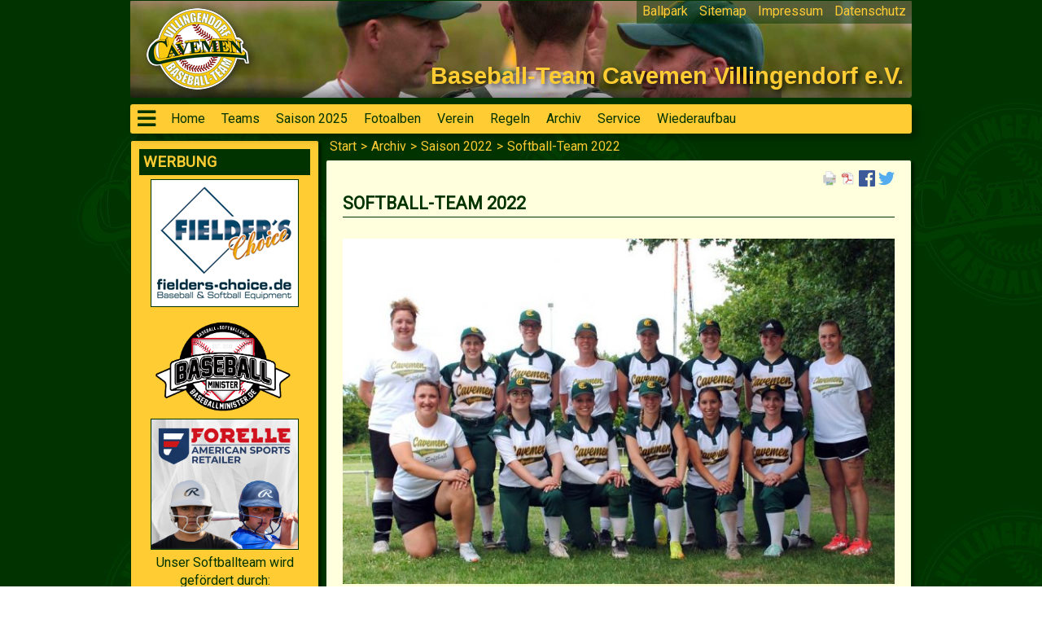

--- FILE ---
content_type: text/html; charset=utf-8
request_url: https://www.btcavemen.de/Archiv/saison-2022/softball-team-2022.html
body_size: 25184
content:
<!DOCTYPE html>
<html lang="de">
<head>

      <meta charset="utf-8">
    <title>Softball-Team 2022 - Homepage des Baseball-Team Cavemen Villingendorf e.V.</title>
    <base href="https://www.btcavemen.de/">

          <meta name="robots" content="index,follow">
      <meta name="description" content="">
      <meta name="generator" content="Contao Open Source CMS">
    
    <meta name="viewport" content="width=device-width,initial-scale=1.0">
    <style>#wrapper{width:960px;margin:0 auto}#header{height:167px}#left{width:240px;right:240px}#container{padding-left:240px}</style>
    <link rel="stylesheet" href="https://fonts.googleapis.com/css?family=Roboto">
<link rel="stylesheet" href="assets/css/layout.min.css,responsive.min.css,reset.min.css,mmenu.css,colorb...-ce01b6eb.css">        <script src="assets/js/jquery.min.js,mmenu.polyfills.js,mmenu.js-55bab80f.js"></script><link rel="apple-touch-icon-precomposed" sizes="57x57" href="/files/favicon/apple-touch-icon-57x57.png" />
<link rel="apple-touch-icon-precomposed" sizes="114x114" href="/files/favicon/apple-touch-icon-114x114.png" />
<link rel="apple-touch-icon-precomposed" sizes="72x72" href="/files/favicon/apple-touch-icon-72x72.png" />
<link rel="apple-touch-icon-precomposed" sizes="144x144" href="/files/favicon/apple-touch-icon-144x144.png" />
<link rel="apple-touch-icon-precomposed" sizes="60x60" href="/files/favicon/apple-touch-icon-60x60.png" />
<link rel="apple-touch-icon-precomposed" sizes="120x120" href="/files/favicon/apple-touch-icon-120x120.png" />
<link rel="apple-touch-icon-precomposed" sizes="76x76" href="/files/favicon/apple-touch-icon-76x76.png" />
<link rel="apple-touch-icon-precomposed" sizes="152x152" href="/files/favicon/apple-touch-icon-152x152.png" />
<link rel="apple-touch-icon" sizes="180x180" href="/files/favicon/apple-touch-icon.png" />
<link rel="icon" type="image/png" href="/files/favicon/favicon-196x196.png" sizes="196x196" />
<link rel="icon" type="image/png" href="/files/favicon/favicon-96x96.png" sizes="96x96" />
<link rel="icon" type="image/png" href="/files/favicon/favicon-32x32.png" sizes="32x32" />
<link rel="icon" type="image/png" href="/files/favicon/favicon-16x16.png" sizes="16x16" />
<link rel="icon" type="image/png" href="/files/favicon/favicon-128.png" sizes="128x128" />
<meta name="application-name" content="BT Cavemen"/>
<meta name="msapplication-TileColor" content="#003300" />
<meta name="msapplication-TileImage" content="/files/favicon/mstile-144x144.png" />
<meta name="msapplication-square70x70logo" content="/files/favicon/mstile-70x70.png" />
<meta name="msapplication-square150x150logo" content="/files/favicon/mstile-150x150.png" />
<meta name="msapplication-wide310x150logo" content="/files/favicon/mstile-310x150.png" />
<meta name="msapplication-square310x310logo" content="/files/favicon/mstile-310x310.png" />

<link rel="manifest" href="/files/favicon/site.webmanifest">
<link rel="mask-icon" href="/files/favicon/safari-pinned-tab.svg" color="#004400">
<meta name="msapplication-TileColor" content="#004400">
<meta name="msapplication-config" content="/files/favicon/browserconfig.xml">
<meta name="theme-color" content="#004400">
  
</head>
<body id="top" class="teams" itemscope itemtype="http://schema.org/WebPage">

      
    <div id="wrapper">

                        <header id="header">
            <div class="inside">
              
<!-- indexer::stop -->
<div class="headerbild">
<a id="logo_link" href="home.html">
  <img src="files/cavemen-template/images/cavemen-logo-100.png">
</a>
  <div id="titel"><p>Baseball-Team Cavemen Villingendorf e.V.</p></div>
</div>
<!-- indexer::continue -->
<div id="mobile_trigger">
	<a href="#mobilemenu">
		<i class="fa fa-bars" aria-hidden="true"></i>
	</a>
</div>
<!-- indexer::stop -->
<nav class="mod_navigation block" itemscope itemtype="http://schema.org/SiteNavigationElement">

  
  <a href="Archiv/saison-2022/softball-team-2022.html#skipNavigation5" class="invisible">Navigation überspringen</a>

  
<ul class="level_1">
            <li class="first"><a href="home.html" title="Home" class="first" tabindex="1" itemprop="url"><span itemprop="name">Home</span></a></li>
                <li class="submenu teams"><a href="teams.html" title="Übersicht Teams" class="submenu teams" tabindex="1" aria-haspopup="true" itemprop="url"><span itemprop="name">Teams</span></a>
<ul class="level_2">
            <li class="teams first"><a href="baseball-team-2025.html" title="Baseball-Team 2025" class="teams first" tabindex="2" itemprop="url"><span itemprop="name">Baseball-Team 2025</span></a></li>
                <li class="teams"><a href="teams/softball-team-2025.html" title="Softball-Team 2025" class="teams" tabindex="2" itemprop="url"><span itemprop="name">Softball-Team 2025</span></a></li>
                <li class="teams"><a href="teams/mixed-team-2025.html" title="Mixed-Team 2025" class="teams" tabindex="2" itemprop="url"><span itemprop="name">Mixed-Team 2025</span></a></li>
                <li class="teams"><a href="teams/jugend-team-2025.html" title="Jugend-Team 2024" class="teams" tabindex="4" itemprop="url"><span itemprop="name">Jugend-Team 2025</span></a></li>
                <li class="teams"><a href="cavekids.html" title="Cavekids" class="teams" tabindex="4" itemprop="url"><span itemprop="name">Cavekids</span></a></li>
                <li class="teams"><a href="teams/cavek%C3%BCcken.html" title="Caveküken" class="teams" tabindex="4" itemprop="url"><span itemprop="name">Caveküken</span></a></li>
                <li class="teams last"><a href="cavemenchor.html" title="Cavemenchor" class="teams last" itemprop="url"><span itemprop="name">Cavemenchor</span></a></li>
      </ul>
</li>
                <li class="submenu"><a href="saison-2025.html" title="Saison 2025" class="submenu" aria-haspopup="true" itemprop="url"><span itemprop="name">Saison 2025</span></a>
<ul class="level_2">
            <li class="first"><a href="saison-2025/baseball-verbandsliga-2025.html" title="Baseball Verbandsliga - Saison 2025" class="first" tabindex="6" itemprop="url"><span itemprop="name">Baseball Verbandsliga 2025</span></a></li>
                <li><a href="baseball-bezirksliga-ii-2025.html" title="Baseball Bezirksliga II 2025" tabindex="6" itemprop="url"><span itemprop="name">Baseball Bezirksliga II 2025</span></a></li>
                <li><a href="saison-2025/softball-landesliga-2025.html" title="Softball Landesliga 2025" tabindex="6" itemprop="url"><span itemprop="name">Softball Landesliga 2025</span></a></li>
                <li><a href="saison-2025/jugend-landesliga-i-2025.html" title="Jugend Landesliga I 2025" itemprop="url"><span itemprop="name">Jugend Landesliga I 2025</span></a></li>
                <li><a href="saison-2025/slowpitch-softball-rnl-2025.html" title="Slowpitch Softball RNL 2025" itemprop="url"><span itemprop="name">Slowpitch Softball RNL 2025</span></a></li>
                <li><a href="saison-2025/spielberichte-2025.html" title="Spielberichte 2025" itemprop="url"><span itemprop="name">Spielberichte 2025</span></a></li>
                <li class="last"><a href="saison-2025/cavemen-news-2025.html" title="Cavemen-News 2025" class="last" itemprop="url"><span itemprop="name">Cavemen-News 2025</span></a></li>
      </ul>
</li>
                <li class="submenu"><a href="fotoalben.html" title="Fotoalben" class="submenu" aria-haspopup="true" itemprop="url"><span itemprop="name">Fotoalben</span></a>
<ul class="level_2">
            <li class="submenu first"><a href="fotoalben/id-2024.html" title="2024" class="submenu first" aria-haspopup="true" itemprop="url"><span itemprop="name">2024</span></a>
<ul class="level_3">
            <li class="first"><a href="fotoalben/id-2024/16-06-2024-5-spieltag-der-ssrnl-in-villingendorf.html" title="16.06.2024 – 5. Spieltag der SSRNL in Villingendorf" class="first" itemprop="url"><span itemprop="name">16.06.2024 – 5. Spieltag der SSRNL in Villingendorf</span></a></li>
                <li><a href="fotoalben/id-2024/08-06-2024-27-t-ball-turnier.html" title="08.06.2024 – 27. T-Ball-Turnier" itemprop="url"><span itemprop="name">08.06.2024 – 27. T-Ball-Turnier</span></a></li>
                <li><a href="fotoalben/id-2024/26-05-2024-2-spieltag-der-ssrnl-in-villingendorf.html" title="26.05.2024 – 2. Spieltag der SSRNL in Villingendorf" itemprop="url"><span itemprop="name">26.05.2024 – 2. Spieltag der SSRNL in Villingendorf</span></a></li>
                <li><a href="fotoalben/id-2024/18-05-2024-pfingstturnier-steinheim.html" title="18.05.2024 – Pfingstturnier Steinheim" itemprop="url"><span itemprop="name">18.05.2024 – Pfingstturnier Steinheim</span></a></li>
                <li><a href="fotoalben/id-2024/05-05-2024-1-spieltag-der-ssrnl-in-sindelfingen.html" title="05.05.2024 – 1. Spieltag SSRNL in Sindelfingen" itemprop="url"><span itemprop="name">05.05.2024 – 1. Spieltag der SSRNL in Sindelfingen</span></a></li>
                <li><a href="fotoalben/id-2024/21-04-2024-einweihung-vereinsheim.html" title="21.04.2024 – Einweihung Vereinsheim" itemprop="url"><span itemprop="name">21.04.2024 – Einweihung Vereinsheim</span></a></li>
                <li class="last"><a href="fotoalben/id-2024/23-08-2024-kinderferienprogramm.html" title="23.08.2024 – Kinderferienprogramm" class="last" itemprop="url"><span itemprop="name">23.08.2024 – Kinderferienprogramm</span></a></li>
      </ul>
</li>
                <li class="submenu"><a href="fotoalben/id-2023.html" title="2023" class="submenu" aria-haspopup="true" itemprop="url"><span itemprop="name">2023</span></a>
<ul class="level_3">
            <li class="first"><a href="fotoalben/id-2023/02-07-2023-cavemen-vs-nagold-mohawks.html" title="02.07.2023 – Cavemen vs Nagold Mohawks" class="first" itemprop="url"><span itemprop="name">02.07.2023 – Cavemen vs Nagold Mohawks</span></a></li>
                <li><a href="fotoalben/id-2023/13-06-2023-konvikt-meets-cavemen.html" title="04.06.2023 – Cavemen vs Ladenburg Romans - Teil 2" itemprop="url"><span itemprop="name">13.06.2023 – Konvikt meets Cavemen</span></a></li>
                <li><a href="fotoalben/id-2023/04-06-2023-cavemen-vs-ladenburg-romans-teil-2.html" title="04.06.2023 – Cavemen vs Ladenburg Romans - Teil 2" itemprop="url"><span itemprop="name">04.06.2023 – Cavemen vs Ladenburg Romans - Teil 2</span></a></li>
                <li><a href="fotoalben/id-2023/04-06-2023-cavemen-vs-ladenburg-romans-teil-1.html" title="04.06.2023 – Cavemen vs Ladenburg Romans - Teil 1" itemprop="url"><span itemprop="name">04.06.2023 – Cavemen vs Ladenburg Romans - Teil 1</span></a></li>
                <li><a href="fotoalben/id-2023/13-05-2023-t-ball-tunier.html" title="13.05.2023 – T-Ball-Tunier" itemprop="url"><span itemprop="name">13.05.2023 – T-Ball-Tunier</span></a></li>
                <li><a href="fotoalben/23-04-2023-pokal-cavemen-vs-heidenheim-heidekoepfe.html" title="23.04.2023 – BWBSV-Pokal – Cavemen vs. Herrenberg Wanderers" itemprop="url"><span itemprop="name">23.04.2023 – BWBSV-Pokal – Cavemen vs. Heidenheim Heideköpfe</span></a></li>
                <li><a href="fotoalben/id-2023/22-04-2023-cavemen-vs-t%C3%BCbingen-hawks.html" title="22.04.2023 – Jugend – Cavemen vs Tübingen Hawks" itemprop="url"><span itemprop="name">22.04.2023 – Jugend – Cavemen vs Tübingen Hawks</span></a></li>
                <li class="last"><a href="fotoalben/id-2023/22-04-2023-cavemen-2-vs-ulm-falcons.html" title="22.04.2023 – Cavemen 2 vs Ulm Falcons" class="last" itemprop="url"><span itemprop="name">22.04.2023 – Cavemen 2 vs Ulm Falcons</span></a></li>
      </ul>
</li>
                <li class="submenu"><a href="fotoalben-2022.html" title="2022" class="submenu" aria-haspopup="true" itemprop="url"><span itemprop="name">2022</span></a>
<ul class="level_3">
            <li class="first"><a href="fotoalben-2022/18-09-2022-cavemen-vs-gammertingen-royals.html" title="18.09.2022 – Cavemen vs Gammertingen Royals" class="first" itemprop="url"><span itemprop="name">18.09.2022 – Cavemen vs Gammertingen Royals</span></a></li>
                <li><a href="fotoalben-2022/31-07-2022-cavemen-vs-t%C3%BCbingen-hawks-2.html" title="31.07.2022 – Cavemen vs Tübingen Hawks 2" itemprop="url"><span itemprop="name">31.07.2022 – Cavemen vs Tübingen Hawks 2</span></a></li>
                <li><a href="fotoalben-2022/10-07-2022-cavemen-vs-herrenberg-wanderers.html" title="28.05.2022 – Cavemen 2 vs Herrenberg 2" itemprop="url"><span itemprop="name">10.07.2022 – Cavemen vs Herrenberg Wanderers</span></a></li>
                <li><a href="fotoalben-2022/26-06-2022-cavemen-vs-green-sox-g%C3%B6ppingen.html" title="28.05.2022 – Cavemen 2 vs Herrenberg 2" itemprop="url"><span itemprop="name">26.06.2022 – Cavemen vs Green Sox Göppingen</span></a></li>
                <li><a href="fotoalben-2022/29-05-2022-t%C3%BCbingen-hawks-2-vs-cavemen.html" title="28.05.2022 – Cavemen 2 vs Herrenberg 2" itemprop="url"><span itemprop="name">29.05.2022 – Tübingen Hawks 2 vs Cavemen</span></a></li>
                <li><a href="fotoalben/28-05-2022-cavemen-2-vs-herrenberg-2.html" title="28.05.2022 – Cavemen 2 vs Herrenberg 2" itemprop="url"><span itemprop="name">28.05.2022 – Cavemen 2 vs Herrenberg 2</span></a></li>
                <li><a href="fotoalben/07-05-2022-t%C3%BCbingen-hawks-3-vs-cavemen-2.html" title="30.04.2022 – Softballspieltag" itemprop="url"><span itemprop="name">07.05.2022 – Tübingen Hawks 3 vs Cavemen 2</span></a></li>
                <li class="last"><a href="fotoalben/30-04-2022-softballspieltag.html" title="30.04.2022 – Softballspieltag" class="last" itemprop="url"><span itemprop="name">30.04.2022 – Softballspieltag</span></a></li>
      </ul>
</li>
                <li class="submenu"><a href="fotoalben-2021.html" title="Fotoalben 2021" class="submenu" aria-haspopup="true" itemprop="url"><span itemprop="name">2021</span></a>
<ul class="level_3">
            <li class="first"><a href="24-07-2021-jugendspiel-in-reutlingen.html" title="24.07.2021 – Jugendspiel in Reutlingen" class="first" itemprop="url"><span itemprop="name">24.07.2021 – Jugendspiel in Reutlingen</span></a></li>
                <li><a href="18-07-2021-verbandsligaspiel-in-karlsruhe.html" title="18.07.2021 – Verbandsligaspiel in Karlsruhe" itemprop="url"><span itemprop="name">18.07.2021 – Verbandsligaspiel in Karlsruhe</span></a></li>
                <li><a href="17-07-2021-jugendspiel-in-gammertingen.html" title="10.07.2021 – Jugendspiel in Freiburg" itemprop="url"><span itemprop="name">17.07.2021 – Jugendspiel in Gammertingen</span></a></li>
                <li><a href="16-07-2021-schnuppertraining-cavekids.html" title="16.07.2021 – Schnuppertraining Cavekids" itemprop="url"><span itemprop="name">16.07.2021 – Schnuppertraining Cavekids</span></a></li>
                <li class="last"><a href="10-07-2021-jugendspiel-in-freiburg.html" title="10.07.2021 – Jugendspiel in Freiburg" class="last" itemprop="url"><span itemprop="name">10.07.2021 – Jugendspiel in Freiburg</span></a></li>
      </ul>
</li>
                <li class="submenu"><a href="fotoalben-2020.html" title="Fotoalben 2020" class="submenu" aria-haspopup="true" itemprop="url"><span itemprop="name">2020</span></a>
<ul class="level_3">
            <li class="first"><a href="20-09-2020-jugend-heimspieltag-in-villingendorf.html" title="20.09.2020 - Jugend-Heimspieltag in Villingendorf" class="first" itemprop="url"><span itemprop="name">20.09.2020 – Jugend-Heimspieltag in Villingendorf</span></a></li>
                <li><a href="13-09-2020-jugendspieltag-in-ulm.html" title="20.09.2020 - Jugend-Heimspieltag in Villingendorf" itemprop="url"><span itemprop="name">13.09.2020 – Jugendspieltag in Ulm</span></a></li>
                <li><a href="06-09-2020-verbandsliga-spieltag-in-gammertingen.html" title="06.09.2020 – Verbandsliga-Spieltag in Gammertingen" itemprop="url"><span itemprop="name">06.09.2020 – Verbandsliga-Spieltag in Gammertingen</span></a></li>
                <li><a href="23-08-2020-verbandsliga-heimspieltag.html" title="23.08.2020 – Verbandsliga Heimspieltag" itemprop="url"><span itemprop="name">23.08.2020 – Verbandsliga Heimspieltag</span></a></li>
                <li><a href="21-08-2020-kinderferienprogramm.html" title="21.08.2020 – Kinderferienprogramm" itemprop="url"><span itemprop="name">21.08.2020 – Kinderferienprogramm</span></a></li>
                <li><a href="18-07-2020-jugendspiel-in-gammertingen.html" title="18.07.2020 – Jugendspiel in Gammertingen" itemprop="url"><span itemprop="name">18.07.2020 – Jugendspiel in Gammertingen</span></a></li>
                <li class="last"><a href="11-07-2020-platzdienst.html" title="11.07.2020 – Platzdienst" class="last" itemprop="url"><span itemprop="name">11.07.2020 – Platzdienst</span></a></li>
      </ul>
</li>
                <li class="submenu"><a href="fotoalben-2019.html" title="Fotoalben 2019" class="submenu" aria-haspopup="true" itemprop="url"><span itemprop="name">2019</span></a>
<ul class="level_3">
            <li class="first"><a href="07-12-2019-nikolauscup-stuttgart.html" title="07.12.2019 – Nikolauscup Stuttgart" class="first" itemprop="url"><span itemprop="name">07.12.2019 – Nikolauscup Stuttgart</span></a></li>
                <li><a href="01-12-2019-weihnachtsfeier-jugend.html" title="01.12.2019 – Weihnachtsfeier Jugend" itemprop="url"><span itemprop="name">01.12.2019 – Weihnachtsfeier Jugend</span></a></li>
                <li><a href="13-10-2019-entscheidungsspiel-gegen-gammertingen.html" title="13.10.2019 – Entscheidungsspiel Jugend gegen Gammertingen" itemprop="url"><span itemprop="name">13.10.2019 – Entscheidungsspiel gegen Gammertingen</span></a></li>
                <li><a href="27-04-2019-mixed-team-bei-rusty-cup-in-stuttgart.html" title="13.10.2019 – Mixed-Team bei Rusty-Cup in Stuttgart" itemprop="url"><span itemprop="name">13.10.2019 – Mixed-Team bei Rusty-Cup in Stuttgart</span></a></li>
                <li><a href="06-07-2019-jugendspiel-gegen-reutlingen.html" title="06.07.2019 – Jugendspiel gegen Reutlingen" itemprop="url"><span itemprop="name">06.07.2019 – Jugendspiel gegen Reutlingen</span></a></li>
                <li><a href="29-30-06-2019-zeltlager-jugend-cavekids.html" title="29./30.06.2019 – Zeltlager Jugend &amp; Cavekids" itemprop="url"><span itemprop="name">29./30.06.2019 – Zeltlager Jugend & Cavekids</span></a></li>
                <li><a href="03-06-2019-ferienbetreuung.html" title="03.06.2019 – Ferienbetreuung" itemprop="url"><span itemprop="name">03.06.2019 – Ferienbetreuung</span></a></li>
                <li><a href="30-05-2019-jugendspiel-in-ravensburg.html" title="30.05.2019 – Jugendspiel in Ravensburg" itemprop="url"><span itemprop="name">30.05.2019 – Jugendspiel in Ravensburg</span></a></li>
                <li><a href="11-05-2019-jugendspiel-in-reutlingen.html" title="11.05.2019 – Jugendspiel in Reutlingen" itemprop="url"><span itemprop="name">11.05.2019 – Jugendspiel in Reutlingen</span></a></li>
                <li><a href="05-05-2019-landesligaspiel-gegen-die-ladenburg-romans.html" title="05.05.2019 – Landesligaspiel gegen die Ladenburg Romans" itemprop="url"><span itemprop="name">05.05.2019 – Landesligaspiel gegen die Ladenburg Romans</span></a></li>
                <li><a href="01-05-2019-pokalspiel-gegen-ellwangen.html" title="01.05.2019 – Pokalspiel gegen Ellwangen" itemprop="url"><span itemprop="name">01.05.2019 – Pokalspiel gegen Ellwangen</span></a></li>
                <li class="last"><a href="27-04-2019-jugendspiel-in-gammertingen.html" title="27.04.2019 – Jugendspiel in Gammertingen" class="last" itemprop="url"><span itemprop="name">27.04.2019 – Jugendspiel in Gammertingen</span></a></li>
      </ul>
</li>
                <li class="submenu"><a href="fotoalben-2018.html" title="Fotoalben 2018" class="submenu" aria-haspopup="true" itemprop="url"><span itemprop="name">2018</span></a>
<ul class="level_3">
            <li class="first"><a href="07-09-2018-%C3%BCberraschungsparty-bei-kurby.html" title="07.09.2018 – Überraschungsparty bei Kurby" class="first" itemprop="url"><span itemprop="name">07.09.2018 – Überraschungsparty bei Kurby</span></a></li>
                <li><a href="15-08-2018-maisfeldshooting.html" title="15.08.2018 – Maisfeldshooting" itemprop="url"><span itemprop="name">15.08.2018 – Maisfeldshooting</span></a></li>
                <li><a href="05-08-2018-heidelberg-vs-cavemen.html" title="05.08.2018 – Heidelberg vs.  Cavemen" itemprop="url"><span itemprop="name">05.08.2018 – Heidelberg vs.  Cavemen</span></a></li>
                <li><a href="18-07-2018-h%C3%B6hlenmenschen-im-ganztag.html" title="18.07.2018 – Höhlenmenschen im Ganztag &amp; Ferienbeteuung" itemprop="url"><span itemprop="name">18.07.2018 – Höhlenmenschen im Ganztag & Ferienbeteuung</span></a></li>
                <li><a href="19-05-2018-pfingstturier-in-steinheim.html" title="19.05.2018 – Pfingstturier in Steinheim" itemprop="url"><span itemprop="name">19.05.2018 – Pfingstturier in Steinheim</span></a></li>
                <li class="last"><a href="07-04-2018-rock-for-the-cavemen.html" title="07.04.2018 – Rock for the Cavemen" class="last" itemprop="url"><span itemprop="name">07.04.2018 – Rock for the Cavemen</span></a></li>
      </ul>
</li>
                <li class="submenu"><a href="id-fotoalben-2017.html" title="Fotoalben 2017" class="submenu" aria-haspopup="true" itemprop="url"><span itemprop="name">2017</span></a>
<ul class="level_3">
            <li class="first"><a href="id-16122017-weihnachtsfeier.html" title="16.12.2017 – Weihnachtsfeier" class="first" itemprop="url"><span itemprop="name">16.12.2017 – Weihnachtsfeier</span></a></li>
                <li><a href="id-18112017-ue30-party-im-rottweiler-bahnhof.html" title="18.11.2017 – Ü30-Party im Rottweiler Bahnhof" itemprop="url"><span itemprop="name">18.11.2017 – Ü30-Party im Rottweiler Bahnhof</span></a></li>
                <li><a href="id-16112017-brandschaeden.html" title="16.11.2017 – Brandschäden" itemprop="url"><span itemprop="name">16.11.2017 – Brandschäden</span></a></li>
                <li><a href="id-14102017-helferfest.html" title="14.10.2017 – Helferfest" itemprop="url"><span itemprop="name">14.10.2017 – Helferfest</span></a></li>
                <li><a href="id-03102017-bwbsv-pokalendspiele-in-villingendorf.html" title="03.10.2017 – BWBSV-Pokalendspiele in Villingendorf" itemprop="url"><span itemprop="name">03.10.2017 – BWBSV-Pokalendspiele in Villingendorf</span></a></li>
                <li><a href="id-2223072017-zeltlager-jugend-cavekids.html" title="22./23.07.2017 – Zeltlager Jugend &amp; Cavekids" itemprop="url"><span itemprop="name">22./23.07.2017 – Zeltlager Jugend & Cavekids</span></a></li>
                <li><a href="id-21062017-mittwochsaktion-gwrs-villingendorf.html" title="21.06.2017 – Mittwochsaktion GWRS Villingendorf" itemprop="url"><span itemprop="name">21.06.2017 – Mittwochsaktion GWRS Villingendorf</span></a></li>
                <li><a href="id-14062017-pfingstturnier-steinheim-2017.html" title="14.06.2017 – Pfingstturnier Steinheim 2017" itemprop="url"><span itemprop="name">14.06.2017 – Pfingstturnier Steinheim 2017</span></a></li>
                <li><a href="id-25052017-jugendspiel-gegen-herrenberg.html" title="25.05.2017 – Jugendspiel gegen Herrenberg" itemprop="url"><span itemprop="name">25.05.2017 – Jugendspiel gegen Herrenberg</span></a></li>
                <li><a href="id-21052017-spiel-gegen-neuenburg.html" title="21.05.2017 – Spiel gegen Neuenburg" itemprop="url"><span itemprop="name">21.05.2017 – Spiel gegen Neuenburg</span></a></li>
                <li><a href="id-13052017-jugendspiel-in-herrenberg.html" title="13.05.2017 - Jugendspiel Herrenberg" itemprop="url"><span itemprop="name">13.05.2017 – Jugendspiel in Herrenberg</span></a></li>
                <li><a href="id-06052017-jugendspiel-in-sindelfingen.html" title="06.05.2017 – Jugendspiel Sindelfingen" itemprop="url"><span itemprop="name">06.05.2017 – Jugendspiel in Sindelfingen</span></a></li>
                <li><a href="id-08042017-pokalauftakt-gegen-die-freiburg-knights.html" title="08.04.2017 – Pokalauftakt gegen die Freiburg Knights" itemprop="url"><span itemprop="name">08.04.2017 – Pokalauftakt gegen die Freiburg Knights</span></a></li>
                <li><a href="id-04032017-jugendausflug-sensapolis.html" title="04.03.2017 – Jugendausflug Sensapolis" itemprop="url"><span itemprop="name">04.03.2017 – Jugendausflug Sensapolis</span></a></li>
                <li class="last"><a href="id-03032017-jahreshauptversammlung.html" title="03.03.2017 – Jahreshauptversammlung" class="last" itemprop="url"><span itemprop="name">03.03.2017 – Jahreshauptversammlung</span></a></li>
      </ul>
</li>
                <li class="submenu"><a href="id-fotoalben-2016.html" title="Fotoalben 2015" class="submenu" aria-haspopup="true" itemprop="url"><span itemprop="name">2016</span></a>
<ul class="level_3">
            <li class="first"><a href="id-03102016-pokalendspiele-bretten.html" title="03.10.2016 – Pokalendspiele Bretten" class="first" itemprop="url"><span itemprop="name">03.10.2016 – Pokalendspiele Bretten</span></a></li>
                <li><a href="id-2425092016-herbstturnier-villingendorf.html" title="24./25.09.2016 – Herbstturnier Villingendorf" itemprop="url"><span itemprop="name">24./25.09.2016 – Herbstturnier Villingendorf</span></a></li>
                <li><a href="id-25082016-ferienprogramm.html" title="25.08.2016 – Ferienprogramm" itemprop="url"><span itemprop="name">25.08.2016 – Ferienprogramm</span></a></li>
                <li><a href="id-25062016-rock-with-the-cavemen.html" title="25.06.2016 – Rock with the Cavemen" itemprop="url"><span itemprop="name">25.06.2016 – Rock with the Cavemen</span></a></li>
                <li><a href="id-25062016-21-t-ball-turnier.html" title="25.06.2016 – 21. T-Ball-Turnier" itemprop="url"><span itemprop="name">25.06.2016 – 21. T-Ball-Turnier</span></a></li>
                <li class="last"><a href="id-15052016-pfingstturnier-steinheim-2016.html" title="15.05.2016 – Pfingstturnier Steinheim 2016" class="last" itemprop="url"><span itemprop="name">15.05.2016 – Pfingstturnier Steinheim 2016</span></a></li>
      </ul>
</li>
                <li class="submenu"><a href="id-fotoalben-2015.html" title="Fotoalben 2015" class="submenu" aria-haspopup="true" itemprop="url"><span itemprop="name">2015</span></a>
<ul class="level_3">
            <li class="first"><a href="id-04062015-baseballpokal-gegen-die-herrenberg-wanderes.html" title="04.06.2015 - Baseballpokal gegen die Herrenberg Wanderes" class="first" itemprop="url"><span itemprop="name">04.06.2015 - Baseballpokal gegen die Herrenberg Wanderes</span></a></li>
                <li class="last"><a href="id-2425012015-hallenmeisterschaft-ulm-2015.html" title="24./25.01.2015 - Hallenmeisterschaft Ulm 2015" class="last" itemprop="url"><span itemprop="name">24./25.01.2015 - Hallenmeisterschaft Ulm 2015</span></a></li>
      </ul>
</li>
                <li class="submenu"><a href="id-fotoalben-2014.html" title="Fotoalben 2014" class="submenu" aria-haspopup="true" itemprop="url"><span itemprop="name">2014</span></a>
<ul class="level_3">
            <li class="first"><a href="id-2021092014-herbstturnier-villingendorf.html" title="20/21.09.2014 – Herbstturnier Villingendorf" class="first" itemprop="url"><span itemprop="name">20/21.09.2014 – Herbstturnier Villingendorf</span></a></li>
                <li><a href="id-22062014-cavemen-jugend-vs-herrenberg-wanderers.html" title="22.06.2014 – Cavemen Jugend vs. Herrenberg Wanderers" itemprop="url"><span itemprop="name">22.06.2014 – Cavemen Jugend vs. Herrenberg Wanderers</span></a></li>
                <li><a href="id-14062014-heidelberg-hedgehogs-2-vs-cavemen.html" title="14.06.2014 – Heidelberg Hedgehogs 2 vs. Cavemen" itemprop="url"><span itemprop="name">14.06.2014 – Heidelberg Hedgehogs 2 vs. Cavemen</span></a></li>
                <li><a href="id-07062014-pfingstturnier-steinheim-2014.html" title="07.06.2014 – Pfingstturnier Steinheim 2014" itemprop="url"><span itemprop="name">07.06.2014 – Pfingstturnier Steinheim 2014</span></a></li>
                <li><a href="id-24052014-cavemen-jugend-vs-karlsruhe-cougars.html" title="24.05.2014 – Cavemen Jugend vs. Karlsruhe Cougars" itemprop="url"><span itemprop="name">24.05.2014 – Cavemen Jugend vs. Karlsruhe Cougars</span></a></li>
                <li class="last"><a href="id-1112012014-hallenmeisterschaft-ulm-2014.html" title="11./12.01.2014 – Hallenmeisterschaft Ulm 2014" class="last" itemprop="url"><span itemprop="name">11./12.01.2014 – Hallenmeisterschaft Ulm 2014</span></a></li>
      </ul>
</li>
                <li class="submenu"><a href="id-fotoalben-2013.html" title="Fotoalben 2013" class="submenu" aria-haspopup="true" itemprop="url"><span itemprop="name">2013</span></a>
<ul class="level_3">
            <li class="first"><a href="id-28092013-herbstturnier-2013.html" title="28.09.2013 – Herbstturnier 2013" class="first" itemprop="url"><span itemprop="name">28.09.2013 – Herbstturnier 2013</span></a></li>
                <li><a href="id-27072013-baseball-em-2013.html" title="27.07.2013 – Baseball EM 2013" itemprop="url"><span itemprop="name">27.07.2013 – Baseball EM 2013</span></a></li>
                <li><a href="id-21072013-cavemen-jugend-vs-gammertingen-royals.html" title="21.07.2013 – Cavemen Jugend vs. Gammertingen Royals" itemprop="url"><span itemprop="name">21.07.2013 – Cavemen Jugend vs. Gammertingen Royals</span></a></li>
                <li><a href="id-08062013-18-t-ball-turnier.html" title="08.06.2013 – 18. T-Ball Turnier" itemprop="url"><span itemprop="name">08.06.2013 – 18. T-Ball Turnier</span></a></li>
                <li><a href="id-18052013-pfingstturnier-steinheim-2013.html" title="18.05.2013 – Pfingstturnier Steinheim 2013" itemprop="url"><span itemprop="name">18.05.2013 – Pfingstturnier Steinheim 2013</span></a></li>
                <li class="last"><a href="id-02032013-jahreshauptversammlung.html" title="02.03.2013 – Jahreshauptversammlung" class="last" itemprop="url"><span itemprop="name">02.03.2013 – Jahreshauptversammlung</span></a></li>
      </ul>
</li>
                <li class="submenu"><a href="id-fotoalben-2012.html" title="Fotoalben 2012" class="submenu" aria-haspopup="true" itemprop="url"><span itemprop="name">2012</span></a>
<ul class="level_3">
            <li class="first"><a href="id-06102012-cavemen-herbstturnier.html" title="06.10.2011 – Cavemen Herbstturnier" class="first" itemprop="url"><span itemprop="name">06.10.2012 – Cavemen Herbstturnier</span></a></li>
                <li><a href="id-25092012-1-orangenweitwurfwettbewerb.html" title="25.09.2012 – 1. Orangenweitwurfwettbewerb" itemprop="url"><span itemprop="name">25.09.2012 – 1. Orangenweitwurfwettbewerb</span></a></li>
                <li><a href="id-01092012-mixed-team-turnierspieltag.html" title="01.09.2012 – Mixed-Team - Turnierspieltag" itemprop="url"><span itemprop="name">01.09.2012 – Mixed-Team - Turnierspieltag</span></a></li>
                <li><a href="id-23082012-kinderferienprogramm.html" title="23.08.2012 – Kinderferienprogramm" itemprop="url"><span itemprop="name">23.08.2012 – Kinderferienprogramm</span></a></li>
                <li><a href="id-21072012-jugendzeltlager.html" title="21.07.2012 – Jugendzeltlager" itemprop="url"><span itemprop="name">21.07.2012 – Jugendzeltlager</span></a></li>
                <li><a href="id-23062012-softball-cavemen-vs-freiburg-knights.html" title="23.06.2012 – Softball Cavemen vs. Freiburg Knights" itemprop="url"><span itemprop="name">23.06.2012 – Softball Cavemen vs. Freiburg Knights</span></a></li>
                <li><a href="id-10062012-landesliga-cavemen-1-vs-bretten-kangaroos.html" title="10.06.2012 – Landesliga Cavemen 1 vs. Bretten Kangaroos" itemprop="url"><span itemprop="name">10.06.2012 – Landesliga Cavemen 1 vs. Bretten Kangaroos</span></a></li>
                <li><a href="id-2627052012-25-pfingstturnier-in-steinheim.html" title="26./27.05.2012 – 25. Pfingstturnier in Steinheim" itemprop="url"><span itemprop="name">26./27.05.2012 – 25. Pfingstturnier in Steinheim</span></a></li>
                <li><a href="id-29042012-landesliga-bretten-kangaroos-vs-cavemen.html" title="29.04.2012 – Landesliga Bretten Kangaroos vs. Cavemen" itemprop="url"><span itemprop="name">29.04.2012 – Landesliga Bretten Kangaroos vs. Cavemen</span></a></li>
                <li class="last"><a href="20120415-jugend-cavemen-vs-gammertingen.html" title="15.04.2012 – Jugend Cavemen vs. Gammertingen" class="last" itemprop="url"><span itemprop="name">15.04.2012 – Jugend Cavemen vs. Gammertingen</span></a></li>
      </ul>
</li>
                <li class="submenu"><a href="id-fotoalben-2011.html" title="Fotoalben 2011" class="submenu" aria-haspopup="true" itemprop="url"><span itemprop="name">2011</span></a>
<ul class="level_3">
            <li class="first"><a href="id-201112-weihnachtsfeier.html" title="12.2011 – Weihnachtsfeier" class="first" itemprop="url"><span itemprop="name">12.2011 – Weihnachtsfeier</span></a></li>
                <li><a href="id-1718092011-saisonabschluss-turnier.html" title="17./18.09.2011 – Saisonabschluß-Turnier" itemprop="url"><span itemprop="name">17./18.09.2011 – Saisonabschluß-Turnier</span></a></li>
                <li><a href="id-20110806-season-conclusion-barbecue.html" title="06.08.2011 - Season Conclusion Barbecue" itemprop="url"><span itemprop="name">06.08.2011 – Season Conclusion Barbecue</span></a></li>
                <li><a href="id-20110806-ladesligaspiel-cavemen-vs-aalen-strikers.html" title="06.08.2011 - Ladesligaspiel Cavemen vs. Aalen Strikers" itemprop="url"><span itemprop="name">06.08.2011 – Ladesligaspiel Cavemen vs. Aalen Strikers</span></a></li>
                <li><a href="id-20110716-25-jahre-cavemen-feier.html" title="16.07.2011: 25 Jahre Cavemen Feier" itemprop="url"><span itemprop="name">16.07.2011 – 25 Jahre Cavemen Feier</span></a></li>
                <li><a href="id-20110716-landesligaspiel-cavemen-ellwangen-elks-2.html" title="16.07.2011 – Landesligaspiel Cavemen vs. Ellwangen Elks 2" itemprop="url"><span itemprop="name">16.07.2011 – Landesligaspiel Cavemen vs. Ellwangen Elks 2</span></a></li>
                <li><a href="id-20110703-softball-landesligaspiel-cavemen-nagold-mohawks.html" title="03.07.2011 – Softball-Landesligaspiel Cavemen vs. Nagold Mohawks" itemprop="url"><span itemprop="name">03.07.2011 – Softball-Landesligaspiel Cavemen vs. Nagold Mohawks</span></a></li>
                <li><a href="id-20110611-jubilaeumsturnier-25-jahre-red-phantoms-steinheim.html" title="11./12.06.2011 – Jubiläumsturnier 25 Jahre Red Phantoms Steinheim" itemprop="url"><span itemprop="name">11./12.06.2011 – Jubiläumsturnier 25 Jahre Red Phantoms Steinheim</span></a></li>
                <li><a href="id-20110501-cavemen-vs-bad-mergentheim-warriors.html" title="01.05.2011 – Landesligaspiel Cavemen vs. Bad Mergentheim Warriors" itemprop="url"><span itemprop="name">01.05.2011 – Landesligaspiel Cavemen vs. Bad Mergentheim Warriors</span></a></li>
                <li class="last"><a href="id-20110410-pokelspiel-cavemen-karlsruhe-cougars.html" title="10.04.2011 – Pokelspiel Cavemen vs. Karlsruhe Cougars" class="last" itemprop="url"><span itemprop="name">10.04.2011 – Pokelspiel Cavemen vs. Karlsruhe Cougars</span></a></li>
      </ul>
</li>
                <li class="submenu"><a href="id-fotoalben-2010.html" title="Fotoalben 2010" class="submenu" aria-haspopup="true" itemprop="url"><span itemprop="name">2010</span></a>
<ul class="level_3">
            <li class="first"><a href="id-072010-baseball-em-2010-in-stuttgart.html" title="07.2010 – Baseball EM 2010 in Stuttgart" class="first" itemprop="url"><span itemprop="name">07.2010 – Baseball EM 2010 in Stuttgart</span></a></li>
                <li class="last"><a href="id-02052010-cavemen-vs-neuenburg-atomics.html" title="02.05.2010 - Cavemen vs. Neuenburg Atomics" class="last" itemprop="url"><span itemprop="name">02.05.2010 – Cavemen vs. Neuenburg Atomics</span></a></li>
      </ul>
</li>
                <li class="submenu"><a href="id-fotoalben-2009.html" title="Fotoalben 2009" class="submenu" aria-haspopup="true" itemprop="url"><span itemprop="name">2009</span></a>
<ul class="level_3">
            <li class="first"><a href="id-1112092009-baseball-wm-2009-in-regensburg.html" title="11./12.09.2009 - Baseball WM 2009 in Regensburg" class="first" itemprop="url"><span itemprop="name">11./12.09.2009 – Baseball WM 2009 in Regensburg</span></a></li>
                <li><a href="id-10052009-cavemen-vs-freiberg-brewers.html" title="10.05.2009 – Cavemen vs. Freiberg Brewers" itemprop="url"><span itemprop="name">10.05.2009 – Cavemen vs. Freiberg Brewers</span></a></li>
                <li><a href="04.2009_Moonlightkegeln.html" title="04.2009 – Moonlightkegeln" itemprop="url"><span itemprop="name">04.2009 – Moonlightkegeln</span></a></li>
                <li class="last"><a href="id-2009-diverse-bilder.html" title="2009 – Diverse Bilder" class="last" itemprop="url"><span itemprop="name">2009 – Diverse Bilder</span></a></li>
      </ul>
</li>
                <li class="submenu last"><a href="id-fotoalben-2007.html" title="Fotoalben 2007" class="submenu last" aria-haspopup="true" itemprop="url"><span itemprop="name">2007</span></a>
<ul class="level_3">
            <li class="first"><a href="id-06052007-softballspiel-gegen-die-mannheim-tornados.html" title="06.05.2007 – Softballspiel gegen die Mannheim Tornados" class="first" itemprop="url"><span itemprop="name">06.05.2007 – Softballspiel gegen die Mannheim Tornados</span></a></li>
                <li><a href="id-01052007-softball-pokalspiel-in-simmozheim.html" title="01.05.2007 – Softball-Pokalspiel in Simmozheim" itemprop="url"><span itemprop="name">01.05.2007 – Softball-Pokalspiel in Simmozheim</span></a></li>
                <li class="last"><a href="id-21042007-pokalspiel-gegen-die-herrenberg-wanderers.html" title="21.04.2007 – Pokalspiel gegen die Herrenberg Wanderers" class="last" itemprop="url"><span itemprop="name">21.04.2007 – Pokalspiel gegen die Herrenberg Wanderers</span></a></li>
      </ul>
</li>
      </ul>
</li>
                <li class="submenu verein"><a href="verein.html" title="Verein" class="submenu verein" aria-haspopup="true" itemprop="url"><span itemprop="name">Verein</span></a>
<ul class="level_2">
            <li class="verein first"><a href="vorstand.html" title="Vorstand der Cavemen" class="verein first" itemprop="url"><span itemprop="name">Vorstand</span></a></li>
                <li class="verein"><a href="jugend_foerderverein.html" title="Jugend Förderverein" class="verein" itemprop="url"><span itemprop="name">Jugend Förderverein</span></a></li>
                <li class="verein"><a href="umpire.html" title="Umpire" class="verein" itemprop="url"><span itemprop="name">Umpire</span></a></li>
                <li class="verein"><a href="scorer.html" title="Scorer" class="verein" itemprop="url"><span itemprop="name">Scorer</span></a></li>
                <li class="verein"><a href="ballpark.html" title="Ballpark" class="verein" itemprop="url"><span itemprop="name">Ballpark</span></a></li>
                <li class="verein"><a href="chronik.html" title="Chronik" class="verein" itemprop="url"><span itemprop="name">Chronik</span></a></li>
                <li class="verein"><a href="spielbetriebopaso.html" title="Scorer" class="verein" itemprop="url"><span itemprop="name">Spielbetrieb/BSM</span></a></li>
                <li class="last"><a href="Sponsoring.html" title="Sponsoring" class="last" itemprop="url"><span itemprop="name">Sponsoring</span></a></li>
      </ul>
</li>
                <li class="submenu regeln"><a href="regeln.html" title="Regeln" class="submenu regeln" aria-haspopup="true" itemprop="url"><span itemprop="name">Regeln</span></a>
<ul class="level_2">
            <li class="regeln first"><a href="spielgedanke.html" title="Spielgedanke" class="regeln first" itemprop="url"><span itemprop="name">Spielgedanke</span></a></li>
                <li class="regeln"><a href="grundregeln.html" title="Grundregeln" class="regeln" itemprop="url"><span itemprop="name">Grundregeln</span></a></li>
                <li class="regeln"><a href="lexikon.html" title="Baseball-Lexikon" class="regeln" itemprop="url"><span itemprop="name">Lexikon</span></a></li>
                <li class="regeln"><a href="baseball-statistik.html" title="Baseball-Statistik" class="regeln" itemprop="url"><span itemprop="name">Baseball-Statistik</span></a></li>
                <li class="regeln last"><a href="wie-funktioniert-baseball.html" title="Wie funktioniert Baseball?" class="regeln last" itemprop="url"><span itemprop="name">Wie funktioniert Baseball?</span></a></li>
      </ul>
</li>
                <li class="submenu trail"><a href="Archiv.html" title="Service" class="submenu trail" aria-haspopup="true" itemprop="url"><span itemprop="name">Archiv</span></a>
<ul class="level_2">
            <li class="submenu first"><a href="saison-2024.html" title="Saison 2023" class="submenu first" aria-haspopup="true" itemprop="url"><span itemprop="name">Saison 2024</span></a>
<ul class="level_3">
            <li class="teams first"><a href="teams/baseball-team-2024.html" title="Baseball-Team 2024" class="teams first" tabindex="2" itemprop="url"><span itemprop="name">Baseball-Team 2024</span></a></li>
                <li class="teams"><a href="softball-team-2024.html" title="Softball-Team 2024" class="teams" tabindex="2" itemprop="url"><span itemprop="name">Softball-Team 2024</span></a></li>
                <li class="teams"><a href="teams/mixed-team-2024.html" title="Mixed-Team 2024" class="teams" tabindex="2" itemprop="url"><span itemprop="name">Mixed-Team 2024</span></a></li>
                <li class="teams"><a href="teams/jugend-team.html" title="Jugend-Team 2024" class="teams" tabindex="4" itemprop="url"><span itemprop="name">Jugend-Team 2024</span></a></li>
                <li><a href="saison-2024/baseball-verbandsliga-2024.html" title="Baseball Verbandsliga - Saison 2024" tabindex="6" itemprop="url"><span itemprop="name">Baseball Verbandsliga 2024</span></a></li>
                <li><a href="saison-2024/baseball-bezirksliga-ii-2024.html" title="Baseball Bezirksliga II 2024" tabindex="6" itemprop="url"><span itemprop="name">Baseball Bezirksliga II 2024</span></a></li>
                <li><a href="saison-2024/softball-landesliga-2024.html" title="Softball Landesliga 2024" tabindex="6" itemprop="url"><span itemprop="name">Softball Landesliga 2024</span></a></li>
                <li><a href="saison-2024/jugend-landesliga-iii-2024.html" title="Jugend Landesliga II 2024" itemprop="url"><span itemprop="name">Jugend Landesliga III 2024</span></a></li>
                <li><a href="saison-2024/slowpitch-softball-rnl-2024.html" title="Slowpitch Softball RNL 2024" itemprop="url"><span itemprop="name">Slowpitch Softball RNL 2024</span></a></li>
                <li><a href="saison-2024/spielberichte-2024.html" title="Spielberichte 2024" itemprop="url"><span itemprop="name">Spielberichte 2024</span></a></li>
                <li class="last"><a href="saison-2024/cavemen-news-2024.html" title="Cavemen-News 2024" class="last" itemprop="url"><span itemprop="name">Cavemen-News 2024</span></a></li>
      </ul>
</li>
                <li class="submenu"><a href="saison-2023.html" title="Saison 2023" class="submenu" aria-haspopup="true" itemprop="url"><span itemprop="name">Saison 2023</span></a>
<ul class="level_3">
            <li class="teams first"><a href="baseball-team-2023.html" title="Baseball-Team 2023" class="teams first" tabindex="2" itemprop="url"><span itemprop="name">Baseball-Team 2023</span></a></li>
                <li class="teams"><a href="saison-2023/softball-team-2023.html" title="Softball-Team 2023" class="teams" tabindex="2" itemprop="url"><span itemprop="name">Softball-Team 2023</span></a></li>
                <li class="teams"><a href="mixed-team.html" title="Mixed-Team" class="teams" tabindex="5" itemprop="url"><span itemprop="name">Mixed-Team</span></a></li>
                <li class="teams"><a href="teams/cavekids-und-jugendteam.html" title="Peanuts- und Jugend-Team" class="teams" tabindex="4" itemprop="url"><span itemprop="name">Cavekids und Jugendteam</span></a></li>
                <li><a href="baseball-verbandsliga-2023.html" title="Baseball Verbandsliga - Saison 2023" tabindex="6" itemprop="url"><span itemprop="name">Baseball Verbandsliga 2023</span></a></li>
                <li><a href="baseball-bezirksliga-ii-2023.html" title="Baseball Bezirksliga II 2023" tabindex="6" itemprop="url"><span itemprop="name">Baseball Bezirksliga II 2023</span></a></li>
                <li><a href="softball-landesliga-2023.html" title="Softball Landesliga 2023" tabindex="6" itemprop="url"><span itemprop="name">Softball Landesliga 2023</span></a></li>
                <li><a href="saison-2023/jugend-landesliga-iii-2023.html" title="Jugend Landesliga II 2022" itemprop="url"><span itemprop="name">Jugend Landesliga III 2023</span></a></li>
                <li><a href="saison-2023/spielberichte-2023.html" title="Spielberichte 2023" itemprop="url"><span itemprop="name">Spielberichte 2023</span></a></li>
                <li class="last"><a href="saison-2023/cavemen-news-2023.html" title="Cavemen-News 2022" class="last" itemprop="url"><span itemprop="name">Cavemen-News 2023</span></a></li>
      </ul>
</li>
                <li class="submenu trail"><a href="Archiv/saison-2022.html" title="Saison 2022" class="submenu trail" aria-haspopup="true" itemprop="url"><span itemprop="name">Saison 2022</span></a>
<ul class="level_3">
            <li class="teams sibling first"><a href="Archiv/baseball-team-2022.html" title="Baseball-Team 2022" class="teams sibling first" tabindex="2" itemprop="url"><span itemprop="name">Baseball-Team 2022</span></a></li>
                <li class="active teams"><strong class="active teams" itemprop="name">Softball-Team 2022</strong></li>
                <li class="sibling"><a href="Archiv/saison-2022/baseball-verbandsliga-2022.html" title="Baseball Verbandsliga - Saison 2022" class="sibling" tabindex="6" itemprop="url"><span itemprop="name">Baseball Verbandsliga 2022</span></a></li>
                <li class="sibling"><a href="Archiv/saison-2022/baseball-bezirksliga-ii-2022.html" title="Baseball Bezirksliga II 2022" class="sibling" tabindex="6" itemprop="url"><span itemprop="name">Baseball Bezirksliga II 2022</span></a></li>
                <li class="sibling"><a href="Archiv/saison-2022/softball-landesliga-2022.html" title="Softball Landesliga 2022" class="sibling" tabindex="6" itemprop="url"><span itemprop="name">Softball Landesliga 2022</span></a></li>
                <li class="sibling"><a href="jugend_landesliga_II_2022.html" title="Jugend Landesliga II 2022" class="sibling" itemprop="url"><span itemprop="name">Jugend Landesliga II 2022</span></a></li>
                <li class="sibling"><a href="bwbsv-pokal-2022.html" title="BWBSV Pokal 2022" class="sibling" itemprop="url"><span itemprop="name">BWBSV Pokal 2022</span></a></li>
                <li class="sibling"><a href="spielberichte-2022.html" title="Spielberichte 2022" class="sibling" itemprop="url"><span itemprop="name">Spielberichte 2022</span></a></li>
                <li class="sibling last"><a href="cavemen-news-2022.html" title="Cavemen-News 2022" class="sibling last" itemprop="url"><span itemprop="name">Cavemen-News 2022</span></a></li>
      </ul>
</li>
                <li class="submenu"><a href="saison-2021.html" title="Saison 2021" class="submenu" aria-haspopup="true" itemprop="url"><span itemprop="name">Saison 2021</span></a>
<ul class="level_3">
            <li class="teams first"><a href="baseball-team.html" title="Baseball-Team" class="teams first" tabindex="2" itemprop="url"><span itemprop="name">Baseball-Team</span></a></li>
                <li><a href="baseball-verbandsliga-2021.html" title="Baseball Verbandsliga - Saison 2021" tabindex="6" itemprop="url"><span itemprop="name">Baseball Verbandsliga 2021</span></a></li>
                <li class="teams"><a href="softball-team-2021.html" title="Softball-Team" class="teams" tabindex="2" itemprop="url"><span itemprop="name">Softball-Team</span></a></li>
                <li><a href="spielberichte-2021.html" title="Spielberichte 2021" itemprop="url"><span itemprop="name">Spielberichte 2021</span></a></li>
                <li class="last"><a href="cavemen-news-2021.html" title="Cavemen-News 2021" class="last" itemprop="url"><span itemprop="name">Cavemen-News 2021</span></a></li>
      </ul>
</li>
                <li class="submenu"><a href="saison-2020.html" title="Saison 2020" class="submenu" aria-haspopup="true" itemprop="url"><span itemprop="name">Saison 2020</span></a>
<ul class="level_3">
            <li class="teams first"><a href="baseball-team-2020.html" title="Baseball-Team" class="teams first" tabindex="2" itemprop="url"><span itemprop="name">Baseball-Team 2020</span></a></li>
                <li><a href="baseball-verbandsliga-1-2020.html" title="Baseball Verbandsliga 1 - Saison 2020" tabindex="6" itemprop="url"><span itemprop="name">Baseball Verbandsliga 1 2020</span></a></li>
                <li><a href="landesliga-jugend-gruppe-1-2020.html" title="Landesliga Jugend Gruppe 1 2020" itemprop="url"><span itemprop="name">Landesliga Jugend Gruppe 1 2020</span></a></li>
                <li><a href="spielberichte-2020.html" title="Spielberichte 2020" itemprop="url"><span itemprop="name">Spielberichte 2020</span></a></li>
                <li class="last"><a href="cavemen-news-2020.html" title="Cavemen-News 2020" class="last" itemprop="url"><span itemprop="name">Cavemen-News 2020</span></a></li>
      </ul>
</li>
                <li class="submenu"><a href="saison-2019.html" title="Saison 2019" class="submenu" aria-haspopup="true" itemprop="url"><span itemprop="name">Saison 2019</span></a>
<ul class="level_3">
            <li class="first"><a href="baseball-landesliga-gruppe-2-2019.html" title="Baseball Landesliga Gruppe 2 - Saison 2019" class="first" tabindex="6" itemprop="url"><span itemprop="name">Baseball Landesliga Gruppe 2 2019</span></a></li>
                <li><a href="landesliga-jugend-gruppe-3-2019.html" title="Landesliga Jugend Gruppe 3 2019" itemprop="url"><span itemprop="name">Landesliga Jugend Gruppe 3 2019</span></a></li>
                <li><a href="bwbsv-pokal-2019.html" title="BWBSV Pokal 2019" itemprop="url"><span itemprop="name">BWBSV Pokal 2019</span></a></li>
                <li><a href="spielberichte-2019.html" title="Spielberichte 2019" itemprop="url"><span itemprop="name">Spielberichte 2019</span></a></li>
                <li class="last"><a href="cavemen-news-2019.html" title="Cavemen-News 2019" class="last" itemprop="url"><span itemprop="name">Cavemen-News 2019</span></a></li>
      </ul>
</li>
                <li class="submenu"><a href="saison-2018.html" title="Saison 2018" class="submenu" aria-haspopup="true" itemprop="url"><span itemprop="name">Saison 2018</span></a>
<ul class="level_3">
            <li class="teams first"><a href="baseball-team-2018.html" title="Baseball-Team 2018" class="teams first" tabindex="2" itemprop="url"><span itemprop="name">Baseball-Team 2018</span></a></li>
                <li><a href="baseball-landesliga-gruppe-2-2018.html" title="Baseball Landesliga Gruppe 2 - Saison 2018" tabindex="6" itemprop="url"><span itemprop="name">Baseball Landesliga Gruppe 2 2018</span></a></li>
                <li><a href="landesliga-jugend-gruppe-3-2018.html" title="Landesliga Jugend Gruppe 3 2018" itemprop="url"><span itemprop="name">Landesliga Jugend Gruppe 3 2018</span></a></li>
                <li><a href="bwbsv-pokal-2018.html" title="BWBSV Pokal 2018" itemprop="url"><span itemprop="name">BWBSV Pokal 2018</span></a></li>
                <li><a href="spielberichte-2017.html" title="Spielberichte 2018" itemprop="url"><span itemprop="name">Spielberichte 2018</span></a></li>
                <li class="last"><a href="cavemen-news-2018.html" title="Cavemen-News 2018" class="last" itemprop="url"><span itemprop="name">Cavemen-News 2018</span></a></li>
      </ul>
</li>
                <li class="submenu"><a href="saison-2017.html" title="Saison 2017" class="submenu" aria-haspopup="true" itemprop="url"><span itemprop="name">Saison 2017</span></a>
<ul class="level_3">
            <li class="teams first"><a href="baseball-team-2017.html" title="Baseball Landesliga-Team 2017" class="teams first" tabindex="2" itemprop="url"><span itemprop="name">Baseball-Team 2017</span></a></li>
                <li><a href="baseball-landesliga-gruppe-2-2017.html" title="Baseball Landesliga Gruppe 2 - Saison 2017" tabindex="6" itemprop="url"><span itemprop="name">Baseball Landesliga Gruppe 2 2017</span></a></li>
                <li><a href="landesliga-jugend-gruppe-3-2017.html" title="Landesliga Jugend Gruppe 3 2017" itemprop="url"><span itemprop="name">Landesliga Jugend Gruppe 3 2017</span></a></li>
                <li><a href="bwbsv-pokal-2017.html" title="BWBSV Pokal 2017" itemprop="url"><span itemprop="name">BWBSV Pokal 2017</span></a></li>
                <li><a href="spielberichte-2017-253.html" title="Spielberichte 2017" itemprop="url"><span itemprop="name">Spielberichte 2017</span></a></li>
                <li class="last"><a href="cavemen-news-2017.html" title="Cavemen-News 2017" class="last" itemprop="url"><span itemprop="name">Cavemen-News 2017</span></a></li>
      </ul>
</li>
                <li class="submenu"><a href="saison-2016.html" title="Saison 2016" class="submenu" aria-haspopup="true" itemprop="url"><span itemprop="name">Saison 2016</span></a>
<ul class="level_3">
            <li class="first"><a href="baseball-landesliga-2016.html" title="Baseball Landesliga Gruppe 2 Saison 2016" class="first" tabindex="6" itemprop="url"><span itemprop="name">Baseball Landesliga Gruppe 2 2016</span></a></li>
                <li><a href="jugendliga-2016.html" title="Landesliga Jugend Gruppe 3 2016" itemprop="url"><span itemprop="name">Landesliga Jugend Gruppe 3 2016</span></a></li>
                <li><a href="bwbsv-pokal-2016.html" title="BWBSV Pokal 2016" itemprop="url"><span itemprop="name">BWBSV Pokal 2016</span></a></li>
                <li><a href="spielberichte-2016.html" title="Spielberichte 2015" itemprop="url"><span itemprop="name">Spielberichte 2016</span></a></li>
                <li class="last"><a href="cavemen-news-2016.html" title="Cavemen-News 2016" class="last" itemprop="url"><span itemprop="name">Cavemen-News 2016</span></a></li>
      </ul>
</li>
                <li class="submenu"><a href="saison-2015.html" title="Saison 2015" class="submenu" aria-haspopup="true" itemprop="url"><span itemprop="name">Saison 2015</span></a>
<ul class="level_3">
            <li class="first"><a href="baseball-landesliga-2015.html" title="Baseball Landesliga 2015" class="first" tabindex="6" itemprop="url"><span itemprop="name">Baseball Landesliga 2015</span></a></li>
                <li><a href="baseball-bezirksliga-2015.html" title="Baseball Bezirksliga 2015" tabindex="6" itemprop="url"><span itemprop="name">Baseball Bezirksliga 2015</span></a></li>
                <li><a href="jugendliga-2015.html" title="Jugendliga 2015" itemprop="url"><span itemprop="name">Jugendliga 2015</span></a></li>
                <li><a href="bwbsv-pokal-2015.html" title="BWBSV Pokal 2015" itemprop="url"><span itemprop="name">BWBSV Pokal 2015</span></a></li>
                <li><a href="spielberichte-2015.html" title="Spielberichte 2015" itemprop="url"><span itemprop="name">Spielberichte 2015</span></a></li>
                <li class="last"><a href="cavemen-news-2015.html" title="Cavemen-News 2015" class="last" itemprop="url"><span itemprop="name">Cavemen-News 2015</span></a></li>
      </ul>
</li>
                <li class="submenu"><a href="saison-2014.html" title="Saison 2014" class="submenu" aria-haspopup="true" itemprop="url"><span itemprop="name">Saison 2014</span></a>
<ul class="level_3">
            <li class="teams first"><a href="Baseball-Team_2014.html" title="Baseball Landesliga" class="teams first" tabindex="2" itemprop="url"><span itemprop="name">Baseball-Team 2014</span></a></li>
                <li><a href="baseball-landesliga-2014.html" title="Baseball Landesliga 2014" tabindex="6" itemprop="url"><span itemprop="name">Baseball Landesliga 2014</span></a></li>
                <li><a href="jugendliga-2014.html" title="Jugendliga 2014" itemprop="url"><span itemprop="name">Jugendliga 2014</span></a></li>
                <li><a href="bwbsv-pokal-2014.html" title="BWBSV Pokal 2014" itemprop="url"><span itemprop="name">BWBSV Pokal 2014</span></a></li>
                <li><a href="spielberichte-2014.html" title="Spielberichte 2014" itemprop="url"><span itemprop="name">Spielberichte 2014</span></a></li>
                <li class="last"><a href="cavemen-news-2014.html" title="Cavemen-News 2014" class="last" itemprop="url"><span itemprop="name">Cavemen-News 2014</span></a></li>
      </ul>
</li>
                <li class="submenu"><a href="saison-2013.html" title="Saison 2013" class="submenu" aria-haspopup="true" itemprop="url"><span itemprop="name">Saison 2013</span></a>
<ul class="level_3">
            <li class="first"><a href="baseball-landesliga-2013.html" title="Baseball Landesliga 2013" class="first" tabindex="6" itemprop="url"><span itemprop="name">Baseball Landesliga 2013</span></a></li>
                <li class="teams"><a href="baseball-2-mannschaft.html" title="Baseball 2. Mannschaft" class="teams" tabindex="2" itemprop="url"><span itemprop="name">Baseball 2. Mannschaft</span></a></li>
                <li><a href="baseball-bezirksliga-2013.html" title="Baseball Bezirksliga 2013" tabindex="6" itemprop="url"><span itemprop="name">Baseball Bezirksliga 2013</span></a></li>
                <li><a href="jugendliga-2013.html" title="Jugendliga 2013" itemprop="url"><span itemprop="name">Jugendliga 2013</span></a></li>
                <li><a href="bwbsv-pokal-2013.html" title="BWBSV Pokal 2013" itemprop="url"><span itemprop="name">BWBSV Pokal 2013</span></a></li>
                <li><a href="mixed-liga-fastpitch-softball-2013.html" title="Mixed Liga Fastpitch Softball 2013" itemprop="url"><span itemprop="name">Mixed Liga Fastpitch Softball 2013</span></a></li>
                <li><a href="spielberichte-2013.html" title="Spielberichte 2013" itemprop="url"><span itemprop="name">Spielberichte 2013</span></a></li>
                <li class="last"><a href="cavemen-news-2013.html" title="Cavemen-News 2013" class="last" itemprop="url"><span itemprop="name">Cavemen-News 2013</span></a></li>
      </ul>
</li>
                <li class="submenu"><a href="saison-2012.html" title="Saison 2012" class="submenu" aria-haspopup="true" itemprop="url"><span itemprop="name">Saison 2012</span></a>
<ul class="level_3">
            <li class="first"><a href="baseball-landesliga-2012.html" title="Baseball Landesliga 2012" class="first" tabindex="6" itemprop="url"><span itemprop="name">Baseball Landesliga 2012</span></a></li>
                <li><a href="baseball-bezirksliga-2012.html" title="Baseball Bezirksliga 2012" tabindex="6" itemprop="url"><span itemprop="name">Baseball Bezirksliga 2012</span></a></li>
                <li class="teams"><a href="softball-team-2012.html" title="Softball-Team" class="teams" tabindex="3" itemprop="url"><span itemprop="name">Softball-Team</span></a></li>
                <li><a href="softball-landesliga-2012.html" title="Softball Landesliga 2012" itemprop="url"><span itemprop="name">Softball Landesliga 2012</span></a></li>
                <li><a href="jugendliga-2012.html" title="Jugendliga 2012" itemprop="url"><span itemprop="name">Jugendliga 2012</span></a></li>
                <li><a href="bwbsv-pokal-2012.html" title="BWBSV Pokal 2012" itemprop="url"><span itemprop="name">BWBSV Pokal 2012</span></a></li>
                <li><a href="mixed-liga-fastpitch-softball-2012.html" title="Mixed Liga Fastpitch Softball" itemprop="url"><span itemprop="name">Mixed Liga Fastpitch Softball 2012</span></a></li>
                <li><a href="spielberichte-2012.html" title="Spielberichte 2012" itemprop="url"><span itemprop="name">Spielberichte 2012</span></a></li>
                <li class="last"><a href="cavemen-news_2012.html" title="Cavemen-News 2012" class="last" itemprop="url"><span itemprop="name">Cavemen-News 2012</span></a></li>
      </ul>
</li>
                <li class="submenu"><a href="saison-2011.html" title="Saison 2011" class="submenu" aria-haspopup="true" itemprop="url"><span itemprop="name">Saison 2011</span></a>
<ul class="level_3">
            <li class="first"><a href="baseball-landesliga-2011.html" title="Baseball Landesliga 2011" class="first" tabindex="6" itemprop="url"><span itemprop="name">Baseball Landesliga 2011</span></a></li>
                <li><a href="softball-landesliga-2011.html" title="Softball Landesliga 2011" itemprop="url"><span itemprop="name">Softball Landesliga 2011</span></a></li>
                <li><a href="bwbsv-pokal-2011.html" title="BWBSV Pokal 2011" itemprop="url"><span itemprop="name">BWBSV Pokal 2011</span></a></li>
                <li><a href="mixed-team-2011.html" title="Mixed-Team 2011" itemprop="url"><span itemprop="name">Mixed-Team 2011</span></a></li>
                <li><a href="spielberichte-2011.html" title="Spielberichte 2011" itemprop="url"><span itemprop="name">Spielberichte 2011</span></a></li>
                <li class="last"><a href="cavemen-news-2011.html" title="Cavemen-News" class="last" itemprop="url"><span itemprop="name">Cavemen-News 2011</span></a></li>
      </ul>
</li>
                <li class="submenu"><a href="saison-2010.html" title="Saison 2010" class="submenu" aria-haspopup="true" itemprop="url"><span itemprop="name">Saison 2010</span></a>
<ul class="level_3">
            <li class="first"><a href="baseball-verbandsliga-2010.html" title="Baseball Verbandsliga 2010" class="first" tabindex="6" itemprop="url"><span itemprop="name">Baseball Verbandsliga 2010</span></a></li>
                <li><a href="softball-landesliga-2010.html" title="Softball Landesliga 2010" itemprop="url"><span itemprop="name">Softball Landesliga 2010</span></a></li>
                <li class="last"><a href="spielberichte-2010.html" title="Spielberichte 2010" class="last" itemprop="url"><span itemprop="name">Spielberichte 2010</span></a></li>
      </ul>
</li>
                <li class="submenu last"><a href="saison-2009.html" title="Saison 2009" class="submenu last" aria-haspopup="true" itemprop="url"><span itemprop="name">Saison 2009</span></a>
<ul class="level_3">
            <li class="first last"><a href="softball-landesliga-2009.html" title="Softball Landesliga 2009" class="first last" itemprop="url"><span itemprop="name">Softball Landesliga 2009</span></a></li>
      </ul>
</li>
      </ul>
</li>
                <li class="submenu service"><a href="service.html" title="Service" class="submenu service" aria-haspopup="true" itemprop="url"><span itemprop="name">Service</span></a>
<ul class="level_2">
            <li class="service first"><a href="fanshop.html" title="Cavemen-Shop" class="service first" itemprop="url"><span itemprop="name">Fanshop</span></a></li>
                <li class="service"><a href="downloads.html" title="Downloads" class="service" itemprop="url"><span itemprop="name">Downloads</span></a></li>
                <li class="service last"><a href="links.html" title="Links" class="service last" itemprop="url"><span itemprop="name">Links</span></a></li>
      </ul>
</li>
                <li class="last"><a href="wiederaufbau.html" title="Wiederaufbau" class="last" itemprop="url"><span itemprop="name">Wiederaufbau</span></a></li>
      </ul>

  <span id="skipNavigation5" class="invisible"></span>

</nav>
<!-- indexer::continue -->

<!-- indexer::stop -->
<nav class="mod_customnav block" itemscope itemtype="http://schema.org/SiteNavigationElement">

  
  <a href="Archiv/saison-2022/softball-team-2022.html#skipNavigation55" class="invisible">Navigation überspringen</a>

  
<ul class="level_1">
            <li class="verein first"><a href="ballpark.html" title="Ballpark" class="verein first" itemprop="url"><span itemprop="name">Ballpark</span></a></li>
                <li><a href="sitemap.html" title="Sitemap" itemprop="url"><span itemprop="name">Sitemap</span></a></li>
                <li><a href="impressum.html" title="Impressum" itemprop="url"><span itemprop="name">Impressum</span></a></li>
                <li class="last"><a href="datenschutz.html" title="Impressum" class="last" itemprop="url"><span itemprop="name">Datenschutz</span></a></li>
      </ul>

  <span id="skipNavigation55" class="invisible"></span>

</nav>
<!-- indexer::continue -->
            </div>
          </header>
              
      
              <div id="container">

                      <main id="main">
              <div class="inside">
                
<!-- indexer::stop -->
<nav class="mod_breadcrumb block" aria-label="Breadcrumb" itemprop="breadcrumb" itemscope itemtype="http://schema.org/BreadcrumbList">

        
      <ul>
                        <li class="first" itemscope itemtype="http://schema.org/ListItem" itemprop="itemListElement"><a href="home.html" title="Homepage des Baseball-Team Cavemen Villingendorf e.V." itemprop="item"><span itemprop="name">Start</span></a><meta itemprop="position" content="1"></li>
                                <li itemscope itemtype="http://schema.org/ListItem" itemprop="itemListElement"><a href="Archiv.html" title="Service" itemprop="item"><span itemprop="name">Archiv</span></a><meta itemprop="position" content="2"></li>
                                <li itemscope itemtype="http://schema.org/ListItem" itemprop="itemListElement"><a href="Archiv/saison-2022.html" title="Saison 2022" itemprop="item"><span itemprop="name">Saison 2022</span></a><meta itemprop="position" content="3"></li>
                                <li class="active last" aria-current="page">Softball-Team 2022</li>
                  </ul>
  
</nav>
<!-- indexer::continue -->


  <div class="mod_article first last block" id="article-381">
                  <!-- indexer::stop -->
        <div class="syndication">
                      <a href="#" class="print" title="Diese Seite drucken" onclick="window.print();return false" data-skip-search-index><img src="assets/contao/images/print.svg" width="20" height="20" alt=""></a>
                                <a href="Archiv/saison-2022/softball-team-2022.html?pdf=381" class="pdf" title="Artikel als PDF speichern" data-skip-search-index><img src="assets/contao/images/pdf.svg" width="18" height="18" alt=""></a>
                                <a href="_contao/share?p=facebook&amp;u=https://www.btcavemen.de/Archiv/saison-2022/softball-team-2022.html" class="facebook" rel="nofollow" title="Auf Facebook teilen" onclick="var w=window.open(this.href,'','width=640,height=380,modal=yes,left=100,top=50,location=no,menubar=no,resizable=yes,scrollbars=yes,status=no,toolbar=no');w.opener=null;return false"><img src="assets/contao/images/facebook.svg" width="20" height="20" alt=""></a>
                                <a href="_contao/share?p=twitter&amp;u=https://www.btcavemen.de/Archiv/saison-2022/softball-team-2022.html&amp;t=Softball-Team%202022" class="twitter" rel="nofollow" title="Auf Twitter teilen" onclick="var w=window.open(this.href,'','width=640,height=380,modal=yes,left=100,top=50,location=no,menubar=no,resizable=yes,scrollbars=yes,status=no,toolbar=no');w.opener=null;return false"><img src="assets/contao/images/twitter.svg" width="20" height="20" alt=""></a>
                  </div>
        <!-- indexer::continue -->
          
          
<h1 class="ce_headline first">
  SOFTBALL-TEAM 2022</h1>

<div class="ce_image block">

        
  
  
<figure class="image_container" style="margin-top:10px;margin-bottom:5px;">
      <a href="files/bilder/teams/softball2022/Mannschaftsbild_Softball.jpg" data-lightbox="654041">
  
  

<img src="assets/images/3/Mannschaftsbild_Softball-23d3cec4.jpg" width="700" height="438" alt="Unser Baseball-Team 2021" itemprop="image">


      </a>
  
  </figure>


</div>

<div class="ce_table block">

            <h1>Spielerinnen</h1>
      
  
  <table id="table_2520">
    
          <thead>
        <tr>
                      <th class="head_0 col_first">﻿Bild</th>
                      <th class="head_1"><span class="spaltenbreite120">Name</span></th>
                      <th class="head_2">Bild</th>
                      <th class="head_3 col_last"><span class="spaltenbreite120">Name</span></th>
                  </tr>
      </thead>
    
    
    <tbody>
              <tr class="row_0 row_first odd">
                                    <td class="col_0 col_first"><a href="files/bilder/teams/softball2022/Auber_Melanie.jpg" title="Melanie Auber" data-lightbox="lightbox[multi]"><img src="assets/images/8/Auber_Melanie-c437c8db.jpg"  width="100" height="100" alt="Melanie Auber"></a></td>
                                                <td class="col_1">Melanie Auber</td>
                                                <td class="col_2"><a href="files/bilder/teams/softball2022/Benczkober_Lorena.jpg" title="Lorena Benczkober" data-lightbox="lightbox[multi]"><img src="assets/images/2/Benczkober_Lorena-784de900.jpg"  width="100" height="100" alt="Lorena Benczkober"></a></td>
                                                <td class="col_3 col_last">Lorena Benczkober</td>
                              </tr>
              <tr class="row_1 even">
                                    <td class="col_0 col_first"><img src="assets/images/7/leerer_kontakt-179ca110.png"  width="100" height="100" alt=""></td>
                                                <td class="col_1">Stefanie Benner</td>
                                                <td class="col_2"><a href="files/bilder/teams/softball2022/Detsch_Sabine.jpg" title="Sabine Detsch" data-lightbox="lightbox[multi]"><img src="assets/images/2/Detsch_Sabine-5a4eb785.jpg"  width="100" height="100" alt="Sabine Detsch"></a></td>
                                                <td class="col_3 col_last">Sabine Detsch</td>
                              </tr>
              <tr class="row_2 odd">
                                    <td class="col_0 col_first"><a href="files/bilder/teams/softball2022/Eckl_Martina.jpg" title="Martina Eckl" data-lightbox="lightbox[multi]"><img src="assets/images/4/Eckl_Martina-31fc3966.jpg"  width="100" height="100" alt="Martina Eckl"></a></td>
                                                <td class="col_1">Martina Eckl</td>
                                                <td class="col_2"><a href="files/bilder/teams/softball2022/Fuchs_Anna.jpg" title="Anna Fuchs" data-lightbox="lightbox[multi]"><img src="assets/images/6/Fuchs_Anna-c9f4792a.jpg"  width="100" height="100" alt="Anna Fuchs"></a></td>
                                                <td class="col_3 col_last">Anna Fuchs</td>
                              </tr>
              <tr class="row_3 even">
                                    <td class="col_0 col_first"><a href="files/bilder/teams/softball2022/Gottschling_Stefanie.jpg" title="Stefanie Gottschling" data-lightbox="lightbox[multi]"><img src="assets/images/a/Gottschling_Stefanie-bfc1ad26.jpg"  width="100" height="100" alt="Stefanie Gottschling"></a></td>
                                                <td class="col_1">Stefanie Gottschling</td>
                                                <td class="col_2"><a href="files/bilder/teams/softball2022/Grimm_Ina.jpg" title="Ina Grimm" data-lightbox="lightbox[multi]"><img src="assets/images/6/Grimm_Ina-a313bf07.jpg"  width="100" height="100" alt="Ina Grimm"></a></td>
                                                <td class="col_3 col_last">Ina Grimm</td>
                              </tr>
              <tr class="row_4 odd">
                                    <td class="col_0 col_first"><a href="files/bilder/teams/softball2022/Hauser_Leonie.jpg" title="Leonie Hauser" data-lightbox="lightbox[multi]"><img src="assets/images/2/Hauser_Leonie-73c66b5f.jpg"  width="100" height="100" alt="Leonie Hauser"></a></td>
                                                <td class="col_1">Leonie Hauser</td>
                                                <td class="col_2"><img src="assets/images/7/leerer_kontakt-179ca110.png"  width="100" height="100" alt=""></td>
                                                <td class="col_3 col_last">Julia Hediger</td>
                              </tr>
              <tr class="row_5 even">
                                    <td class="col_0 col_first"><a href="files/bilder/teams/softball2022/Hezel_Lara.jpg" title="Lara Hezel" data-lightbox="lightbox[multi]"><img src="assets/images/8/Hezel_Lara-3f47efeb.jpg"  width="100" height="100" alt="Lara Hezel"></a></td>
                                                <td class="col_1">Lara Hezel</td>
                                                <td class="col_2"><img src="assets/images/7/leerer_kontakt-179ca110.png"  width="100" height="100" alt=""></td>
                                                <td class="col_3 col_last">Sabrina Langlouis</td>
                              </tr>
              <tr class="row_6 odd">
                                    <td class="col_0 col_first"><a href="files/bilder/teams/softball2022/Long_Sarah.jpg" title="Sarah Long" data-lightbox="lightbox[multi]"><img src="assets/images/b/Long_Sarah-38779de2.jpg"  width="100" height="100" alt="Sarah Long"></a></td>
                                                <td class="col_1">Sarah Long</td>
                                                <td class="col_2"><a href="files/bilder/teams/softball2022/Mueller_Irina.jpg" title="Irina Müller" data-lightbox="lightbox[multi]"><img src="assets/images/6/Mueller_Irina-aedf1608.jpg"  width="100" height="100" alt="Irina Müller"></a></td>
                                                <td class="col_3 col_last">Irina Müller</td>
                              </tr>
              <tr class="row_7 even">
                                    <td class="col_0 col_first"><a href="files/bilder/teams/softball2022/Naue_Jasmin.jpg" title="Jasmin Naue" data-lightbox="lightbox[multi]"><img src="assets/images/c/Naue_Jasmin-8c5f1a39.jpg"  width="100" height="100" alt="Jasmin Naue"></a></td>
                                                <td class="col_1">Jasmin Naue</td>
                                                <td class="col_2"><a href="files/bilder/teams/softball2022/Ohnmacht_Verena.jpg" title="Verena Ohnmacht" data-lightbox="lightbox[multi]"><img src="assets/images/0/Ohnmacht_Verena-1251a2bf.jpg"  width="100" height="100" alt="Verena Ohnmacht"></a></td>
                                                <td class="col_3 col_last">Verena Ohnmacht</td>
                              </tr>
              <tr class="row_8 odd">
                                    <td class="col_0 col_first"><img src="assets/images/7/leerer_kontakt-179ca110.png"  width="100" height="100" alt=""></td>
                                                <td class="col_1">Lea Penalver</td>
                                                <td class="col_2"><a href="files/bilder/teams/softball2022/Raffoul_Hannah.jpg" title="Hannah Raffoul" data-lightbox="lightbox[multi]"><img src="assets/images/f/Raffoul_Hannah-afa3d380.jpg"  width="100" height="100" alt="Hannah Raffoul"></a></td>
                                                <td class="col_3 col_last">Hannah Raffoul</td>
                              </tr>
              <tr class="row_9 even">
                                    <td class="col_0 col_first"><a href="files/bilder/teams/softball2022/Raffoul_Lilly.jpg" title="Lilly Raffoul" data-lightbox="lightbox[multi]"><img src="assets/images/0/Raffoul_Lilly-b625500d.jpg"  width="100" height="100" alt="Lilly Raffoul"></a></td>
                                                <td class="col_1">Lilly Raffoul</td>
                                                <td class="col_2"><img src="assets/images/7/leerer_kontakt-179ca110.png"  width="100" height="100" alt=""></td>
                                                <td class="col_3 col_last">Dorothe Rebholz</td>
                              </tr>
              <tr class="row_10 odd">
                                    <td class="col_0 col_first"><a href="files/bilder/teams/softball2022/Sauerland_Kathrin.jpg" title="Kathrin Sauerland" data-lightbox="lightbox[multi]"><img src="assets/images/6/Sauerland_Kathrin-b53d9a04.jpg"  width="100" height="100" alt="Kathrin Sauerland"></a></td>
                                                <td class="col_1">Kathrin Sauerland</td>
                                                <td class="col_2"><a href="files/bilder/teams/softball2022/Schick_Sarah.jpg" title="Sarah Schick" data-lightbox="lightbox[multi]"><img src="assets/images/0/Schick_Sarah-16018adc.jpg"  width="100" height="100" alt="Sarah Schick"></a></td>
                                                <td class="col_3 col_last">Sarah Schick</td>
                              </tr>
              <tr class="row_11 even">
                                    <td class="col_0 col_first"><a href="files/bilder/teams/softball2022/Storz_Josepha.jpg" title="Josepha Storz" data-lightbox="lightbox[multi]"><img src="assets/images/3/Storz_Josepha-410c98cf.jpg"  width="100" height="100" alt="Josepha Storz"></a></td>
                                                <td class="col_1">Josepha Storz</td>
                                                <td class="col_2"><a href="files/bilder/teams/softball2022/Weber_Sandra.jpg" title="Sandra Weber" data-lightbox="lightbox[multi]"><img src="assets/images/5/Weber_Sandra-dee1fd66.jpg"  width="100" height="100" alt="Sandra Weber"></a></td>
                                                <td class="col_3 col_last">Sandra Weber</td>
                              </tr>
              <tr class="row_12 odd">
                                    <td class="col_0 col_first"><img src="assets/images/7/leerer_kontakt-179ca110.png"  width="100" height="100" alt=""></td>
                                                <td class="col_1">Suzana Weinmann</td>
                                                <td class="col_2"><img src="assets/images/7/leerer_kontakt-179ca110.png"  width="100" height="100" alt=""></td>
                                                <td class="col_3 col_last">Lena Widmann</td>
                              </tr>
              <tr class="row_13 row_last even">
                                    <td class="col_0 col_first"><a href="files/bilder/teams/softball2022/Wuhrer_Jennifer.jpg" title="Jennifer Wuhrer" data-lightbox="lightbox[multi]"><img src="assets/images/4/Wuhrer_Jennifer-dc918961.jpg"  width="100" height="100" alt="Jennifer Wuhrer"></a></td>
                                                <td class="col_1">Jennifer Wuhrer</td>
                                                <td class="col_2">&nbsp;</td>
                                                <td class="col_3 col_last">&nbsp;</td>
                              </tr>
          </tbody>
  </table>


</div>

<div class="ce_text block">

            <h1>The Coaches</h1>
      
  
      <p><strong>Headcoach</strong><br>Jennifer Wuhrer<br><i class="fa fa-mobile-alt" aria-hidden="true"></i> 0173 2480158</p>
<p><strong>Co-Coaches</strong><br>Verena Ohnmacht<br>Melanie Auber</p>  
  
  

</div>

<div class="ce_text block">

            <h2>Trainingszeiten</h2>
      
  
      <p><strong>Sommertraining</strong></p>
<p>Montag und Mittwoch ab 18:30 Uhr auf dem Baseballplatz</p>
<p><strong>Wintertraining</strong></p>
<p>Samstag 15-17 Uhr in der Turnhalle Villingendorf<br>Montagabend im Batting-Cage auf dem Baseballplatz</p>  
  
  

</div>

<div class="ce_text block">

            <h2>Kontakt</h2>
      
  
      <p>Anmeldung und Fragen :<br>Andrea Hauser<br><i class="fa fa-mobile-alt" aria-hidden="true"></i> 0171 8149532</p>  
  
  

</div>

<div class="linie"></div>
<div class="ce_text block">

            <h2>So geht Softball</h2>
      
  
      <p><a href="https://www.ardmediathek.de/video/olympia-tokio-2020/so-funktioniert-softball/das-erste/Y3JpZDovL25kci5kZS8yYTdjMDMwNy1mYzhiLTRlNjgtYWVlMi02NzUyYmZmNzJhMjQ/" target="_blank" rel="noopener"><strong>Erklärungsvideo der ARD</strong>&nbsp;<i class="fa fa-external-link-alt" aria-hidden="true"></i></a></p>  
  
  

</div>

<div class="ce_text block">

        
  
      <p><img style="margin-bottom: 5px; margin-left: 10px; float: right;" title="DOSB" src="files/cavemen-template/images/DOSB_WLSB.png" alt="DOSB" width="180"> Dieser Verein wird gefördert durch das Bundesprogramm „Integration durch Sport“ des Deutschen Olympischen Sportbundes (DOSB) aus Mitteln des Bundesministeriumsdes Innern, für Bau und Heimat.<br>Das Programm wird in Württemberg durch den Württembergischen Landessportbund in Kooperation mit dem Landessportverband Baden-Württemberg umgesetzt.</p>  
  
  

</div>

<div class="linie"></div>
<!-- indexer::stop -->
<div class="ce_toplink last block">
  <a href="Archiv/saison-2022/softball-team-2022.html#top" title="Nach oben">Nach oben</a>
</div>
<!-- indexer::continue -->
    
      </div>

              </div>
                          </main>
          
                                    <aside id="left">
                <div class="inside">
                  
<div class="ergebnisbox">
<h1>WERBUNG</h1>
  <div style="text-align:center"><a href="http://www.fielders-choice.de" target="_blank"><img src="files/bilder/banner/fielders_choice.png" alt="Fielders Choice" title="Fielders Choice" width="180" height="155" style="border: solid #030 1px; margin-bottom: 5px;"></a><br>
  <a href="https://www.baseballminister.de" target="_blank"><img src="files/bilder/banner/Baseballminister.png" alt="Baseballminister" title="Baseballminister" width="180" style="margin-bottom: 5px;"></a><br>
  <a href="https://www.forelle.com/de_DE/" target="forelle"><img src="files/bilder/banner/forelle2.png" alt="Forelle" title="Forelle" width="180" style="border: solid #030 1px; margin-bottom: 5px;"></a><br>  
  Unser Softballteam wird gefördert durch:<br><img src="files/bilder/banner/dosb_logo_kl.jpg" alt="DOSB" title="DOSB" width="180" style="border: solid #030 1px; margin-bottom: 5px;"><br>
  <img src="files/bilder/banner/wlsb-logo-kl.jpg" alt="WLSB" title="WLSB" width="180" height="155" style="border: solid #030 1px"></div>
</div>
<div class="ergebnisbox">
<h1>DAS LETZTE SPIEL</h1>
<div style="height: 5px"></div>
<!---------------BB Verbandsliga 1----------------->
<p><strong>Baseball Verbandsliga</strong></p>
<hr>
28.09.2025, 13:00 Uhr
<hr>
<span style="width:190px;float:left;"><strong>Villingendorf Cavemen<br>
	Herrenberg Wanderers</strong><br></span>
<div style="text-align:right">5<br>13</div>
<hr>
<div style="height: 10px"></div>
<!---------------BB Bezirksliga----------------->
<strong>Baseball Bezirksliga II</strong>
<hr>
21.09.2025, 15:00 Uhr
<hr>
<span style="width:190px;float:left;"><strong>Reutlingen Woodpeckers<br>
    Villingendorf Cavemen 2</strong><br></span>
<div style="text-align:right">13<br>9</div>
<hr>
<div style="height: 10px"></div>
<!---------------Softball Landesliga----------------->
<strong>Softball Landesliga</strong>
<hr>
27.09.2025, 12:00/14:30 Uhr
<hr>
<span style="width:190px;float:left;"><strong>Villingendorf/Herrenberg<br>
    	Falcons Ulm</strong><br></span>
<div style="text-align:right">10<br>19</div>
<hr>
<span style="width:190px;float:left;"><strong>Villingendorf/Herrenberg<br>
    	Falcons Ulm</strong><br></span>
<div style="text-align:right">7<br>17</div>
<hr>
<div style="height: 10px"></div>
  <!----------------Jugendliga Landesliga---------------->
  <strong>Jugend Landesliga I</strong>
<hr>
13.09.2025, 11:00/13:00 Uhr
<hr>
<span style="width:190px;float:left;"><strong>Herrenberg Wanderers 2<br>
    Villingendorf Cavemen</strong><br></span>
    <div style="text-align:right">5<br>0</div>
<hr>
<div style="height: 10px"></div>
</div>
<div class="ergebnisbox">
<h1>DAS NÄCHSTE SPIEL</h1>
<div style="height: 5px"></div>
<!---------------BB Verbandsliga----------------->
<strong>Baseball Verbandsliga</strong>
<hr>
Saison beendet
<hr>
<!--
28.09.2025, 13:00 Uhr
<hr>
<span style="width:190px;float:left;"><strong>Villingendorf Cavemen<br>
	Herrenberg Wanderers</strong><br></span>
<div style="text-align:right">&nbsp;<br>&nbsp;</div>
<hr>
-->
<div style="height: 10px"></div>
<!---------------BB Bezirksliga----------------->
<strong>Baseball Bezirksliga II</strong>
<hr>
Saison beendet
<hr>
<!---21.09.2025, 15:00 Uhr
<hr>
<span style="width:190px;float:left;"><strong>Reutlingen Woodpeckers<br>
    Villingendorf Cavemen 2</strong><br></span>
<div style="text-align:right">&nbsp;<br>&nbsp;</div>
<hr>
--->
<div style="height: 10px"></div>
<!---------------SB Landesliga----------------->
<strong>Softball Landesliga </strong>
<hr>
Saison beendet
<hr>
<!--
27.09.2025, 12:00/14:30 Uhr
<hr>
<span style="width:190px;float:left;"><strong>Villingendorf/Herrenberg<br>
    	Falcons Ulm</strong><br></span>
<div style="text-align:right">&nbsp;<br>&nbsp;</div>
<hr> 
-->
<div style="height: 10px"></div>
<!----------------Jugendliga---------------->
<strong>Jugend Landesliga I</strong>
<hr>
Saison beendet
<hr>
<!---
13.09.2025, 11:00/13:00 Uhr
<hr>
<span style="width:190px;float:left;"><strong>Villingendorf Cavemen<br>
    Herrenberg Wanderers 2</strong><br></span>
<div style="text-align:right">&nbsp;<br>&nbsp;</div>
<hr>
-->
<div style="height: 10px"></div>
</div>
<div class="ergebnisbox">
  <h1>TERMINE 2025</h1>
<p>
• T-Ball Turnier: 17.05.2025<br>
• Cavemen Summer Party:<br>&nbsp;&nbsp;&nbsp;19.07.2025<br>
• Herbstturnier: 11.-12.10.25<br>
• Halloween: 31.10.2025<br>
• Weihnachtsfeier:<br>&nbsp;&nbsp;&nbsp;13.12.2025; 18 Uhr<br>

</p>
</div>
<div class="ergebnisbox">
<h1>WETTER</h1>
<div style="justify-content: center;   align-items: center;">
<div id="wcom-7f43585feff70864109b1fd1a02d36b4" style="border: 1px solid rgb(0, 51, 0); background-color: rgb(255, 255, 221); border-radius: 0px; color: rgb(0, 51, 0);" class="wcom-default w150x150"><link rel="stylesheet" href="//cs3.wettercomassets.com/woys/5/css/w.css" media="all"><div class="wcom-city"><a style="color: rgb(0, 51, 0);" href="https://www.wetter.com/deutschland/villingendorf/DE0010901.html" target="_blank" rel="nofollow" aria-label="Wetter Berlin" title="Wetter Villingendorf">Wetter Villingendorf</a></div>
<div id="wcom-7f43585feff70864109b1fd1a02d36b4-weather"></div><script type="text/javascript" src="//cs3.wettercomassets.com/woys/5/js/w.js"></script><script type="text/javascript">_wcomWidget({id: 'wcom-7f43585feff70864109b1fd1a02d36b4',location: 'DE0010901',format: '150x150',type: 'summary'});</script></div>
</div>
</div>                </div>
              </aside>
                      
                                
        </div>
      
      
                        <footer id="footer">
            <div class="inside">
              
<!-- indexer::stop -->
<p>
  © 2026 <a href="http://www.btcavemen.de/impressum.html">Baseball-Team Cavemen Villingendorf e.V.</a>&nbsp;&nbsp;|
  &nbsp;&nbsp;designed by <a href="mailto:henning.zschau@btcavemen.de">Henning</a>
</p>
<!-- indexer::continue -->
<!-- indexer::stop -->
<nav class="mod_mmenu" id="mobilemenu">

  
  
<ul class="level_1">
            <li class="first"><a href="home.html" title="Home" class="first" tabindex="1">Home</a></li>
                <li class="submenu teams"><a href="teams.html" title="Übersicht Teams" class="submenu teams" tabindex="1" aria-haspopup="true">Teams</a>
<ul class="level_2">
            <li class="teams first"><a href="baseball-team-2025.html" title="Baseball-Team 2025" class="teams first" tabindex="2">Baseball-Team 2025</a></li>
                <li class="teams"><a href="teams/softball-team-2025.html" title="Softball-Team 2025" class="teams" tabindex="2">Softball-Team 2025</a></li>
                <li class="teams"><a href="teams/mixed-team-2025.html" title="Mixed-Team 2025" class="teams" tabindex="2">Mixed-Team 2025</a></li>
                <li class="teams"><a href="teams/jugend-team-2025.html" title="Jugend-Team 2024" class="teams" tabindex="4">Jugend-Team 2025</a></li>
                <li class="teams"><a href="cavekids.html" title="Cavekids" class="teams" tabindex="4">Cavekids</a></li>
                <li class="teams"><a href="teams/cavek%C3%BCcken.html" title="Caveküken" class="teams" tabindex="4">Caveküken</a></li>
                <li class="teams last"><a href="cavemenchor.html" title="Cavemenchor" class="teams last">Cavemenchor</a></li>
      </ul>
</li>
                <li class="submenu"><a href="saison-2025.html" title="Saison 2025" class="submenu" aria-haspopup="true">Saison 2025</a>
<ul class="level_2">
            <li class="first"><a href="saison-2025/baseball-verbandsliga-2025.html" title="Baseball Verbandsliga - Saison 2025" class="first" tabindex="6">Baseball Verbandsliga 2025</a></li>
                <li><a href="baseball-bezirksliga-ii-2025.html" title="Baseball Bezirksliga II 2025" tabindex="6">Baseball Bezirksliga II 2025</a></li>
                <li><a href="saison-2025/softball-landesliga-2025.html" title="Softball Landesliga 2025" tabindex="6">Softball Landesliga 2025</a></li>
                <li><a href="saison-2025/jugend-landesliga-i-2025.html" title="Jugend Landesliga I 2025">Jugend Landesliga I 2025</a></li>
                <li><a href="saison-2025/slowpitch-softball-rnl-2025.html" title="Slowpitch Softball RNL 2025">Slowpitch Softball RNL 2025</a></li>
                <li><a href="saison-2025/spielberichte-2025.html" title="Spielberichte 2025">Spielberichte 2025</a></li>
                <li class="last"><a href="saison-2025/cavemen-news-2025.html" title="Cavemen-News 2025" class="last">Cavemen-News 2025</a></li>
      </ul>
</li>
                <li class="submenu"><a href="fotoalben.html" title="Fotoalben" class="submenu" aria-haspopup="true">Fotoalben</a>
<ul class="level_2">
            <li class="submenu first"><a href="fotoalben/id-2024.html" title="2024" class="submenu first" aria-haspopup="true">2024</a>
<ul class="level_3">
            <li class="first"><a href="fotoalben/id-2024/16-06-2024-5-spieltag-der-ssrnl-in-villingendorf.html" title="16.06.2024 – 5. Spieltag der SSRNL in Villingendorf" class="first">16.06.2024 – 5. Spieltag der SSRNL in Villingendorf</a></li>
                <li><a href="fotoalben/id-2024/08-06-2024-27-t-ball-turnier.html" title="08.06.2024 – 27. T-Ball-Turnier">08.06.2024 – 27. T-Ball-Turnier</a></li>
                <li><a href="fotoalben/id-2024/26-05-2024-2-spieltag-der-ssrnl-in-villingendorf.html" title="26.05.2024 – 2. Spieltag der SSRNL in Villingendorf">26.05.2024 – 2. Spieltag der SSRNL in Villingendorf</a></li>
                <li><a href="fotoalben/id-2024/18-05-2024-pfingstturnier-steinheim.html" title="18.05.2024 – Pfingstturnier Steinheim">18.05.2024 – Pfingstturnier Steinheim</a></li>
                <li><a href="fotoalben/id-2024/05-05-2024-1-spieltag-der-ssrnl-in-sindelfingen.html" title="05.05.2024 – 1. Spieltag SSRNL in Sindelfingen">05.05.2024 – 1. Spieltag der SSRNL in Sindelfingen</a></li>
                <li><a href="fotoalben/id-2024/21-04-2024-einweihung-vereinsheim.html" title="21.04.2024 – Einweihung Vereinsheim">21.04.2024 – Einweihung Vereinsheim</a></li>
                <li class="last"><a href="fotoalben/id-2024/23-08-2024-kinderferienprogramm.html" title="23.08.2024 – Kinderferienprogramm" class="last">23.08.2024 – Kinderferienprogramm</a></li>
      </ul>
</li>
                <li class="submenu"><a href="fotoalben/id-2023.html" title="2023" class="submenu" aria-haspopup="true">2023</a>
<ul class="level_3">
            <li class="first"><a href="fotoalben/id-2023/02-07-2023-cavemen-vs-nagold-mohawks.html" title="02.07.2023 – Cavemen vs Nagold Mohawks" class="first">02.07.2023 – Cavemen vs Nagold Mohawks</a></li>
                <li><a href="fotoalben/id-2023/13-06-2023-konvikt-meets-cavemen.html" title="04.06.2023 – Cavemen vs Ladenburg Romans - Teil 2">13.06.2023 – Konvikt meets Cavemen</a></li>
                <li><a href="fotoalben/id-2023/04-06-2023-cavemen-vs-ladenburg-romans-teil-2.html" title="04.06.2023 – Cavemen vs Ladenburg Romans - Teil 2">04.06.2023 – Cavemen vs Ladenburg Romans - Teil 2</a></li>
                <li><a href="fotoalben/id-2023/04-06-2023-cavemen-vs-ladenburg-romans-teil-1.html" title="04.06.2023 – Cavemen vs Ladenburg Romans - Teil 1">04.06.2023 – Cavemen vs Ladenburg Romans - Teil 1</a></li>
                <li><a href="fotoalben/id-2023/13-05-2023-t-ball-tunier.html" title="13.05.2023 – T-Ball-Tunier">13.05.2023 – T-Ball-Tunier</a></li>
                <li><a href="fotoalben/23-04-2023-pokal-cavemen-vs-heidenheim-heidekoepfe.html" title="23.04.2023 – BWBSV-Pokal – Cavemen vs. Herrenberg Wanderers">23.04.2023 – BWBSV-Pokal – Cavemen vs. Heidenheim Heideköpfe</a></li>
                <li><a href="fotoalben/id-2023/22-04-2023-cavemen-vs-t%C3%BCbingen-hawks.html" title="22.04.2023 – Jugend – Cavemen vs Tübingen Hawks">22.04.2023 – Jugend – Cavemen vs Tübingen Hawks</a></li>
                <li class="last"><a href="fotoalben/id-2023/22-04-2023-cavemen-2-vs-ulm-falcons.html" title="22.04.2023 – Cavemen 2 vs Ulm Falcons" class="last">22.04.2023 – Cavemen 2 vs Ulm Falcons</a></li>
      </ul>
</li>
                <li class="submenu"><a href="fotoalben-2022.html" title="2022" class="submenu" aria-haspopup="true">2022</a>
<ul class="level_3">
            <li class="first"><a href="fotoalben-2022/18-09-2022-cavemen-vs-gammertingen-royals.html" title="18.09.2022 – Cavemen vs Gammertingen Royals" class="first">18.09.2022 – Cavemen vs Gammertingen Royals</a></li>
                <li><a href="fotoalben-2022/31-07-2022-cavemen-vs-t%C3%BCbingen-hawks-2.html" title="31.07.2022 – Cavemen vs Tübingen Hawks 2">31.07.2022 – Cavemen vs Tübingen Hawks 2</a></li>
                <li><a href="fotoalben-2022/10-07-2022-cavemen-vs-herrenberg-wanderers.html" title="28.05.2022 – Cavemen 2 vs Herrenberg 2">10.07.2022 – Cavemen vs Herrenberg Wanderers</a></li>
                <li><a href="fotoalben-2022/26-06-2022-cavemen-vs-green-sox-g%C3%B6ppingen.html" title="28.05.2022 – Cavemen 2 vs Herrenberg 2">26.06.2022 – Cavemen vs Green Sox Göppingen</a></li>
                <li><a href="fotoalben-2022/29-05-2022-t%C3%BCbingen-hawks-2-vs-cavemen.html" title="28.05.2022 – Cavemen 2 vs Herrenberg 2">29.05.2022 – Tübingen Hawks 2 vs Cavemen</a></li>
                <li><a href="fotoalben/28-05-2022-cavemen-2-vs-herrenberg-2.html" title="28.05.2022 – Cavemen 2 vs Herrenberg 2">28.05.2022 – Cavemen 2 vs Herrenberg 2</a></li>
                <li><a href="fotoalben/07-05-2022-t%C3%BCbingen-hawks-3-vs-cavemen-2.html" title="30.04.2022 – Softballspieltag">07.05.2022 – Tübingen Hawks 3 vs Cavemen 2</a></li>
                <li class="last"><a href="fotoalben/30-04-2022-softballspieltag.html" title="30.04.2022 – Softballspieltag" class="last">30.04.2022 – Softballspieltag</a></li>
      </ul>
</li>
                <li class="submenu"><a href="fotoalben-2021.html" title="Fotoalben 2021" class="submenu" aria-haspopup="true">2021</a>
<ul class="level_3">
            <li class="first"><a href="24-07-2021-jugendspiel-in-reutlingen.html" title="24.07.2021 – Jugendspiel in Reutlingen" class="first">24.07.2021 – Jugendspiel in Reutlingen</a></li>
                <li><a href="18-07-2021-verbandsligaspiel-in-karlsruhe.html" title="18.07.2021 – Verbandsligaspiel in Karlsruhe">18.07.2021 – Verbandsligaspiel in Karlsruhe</a></li>
                <li><a href="17-07-2021-jugendspiel-in-gammertingen.html" title="10.07.2021 – Jugendspiel in Freiburg">17.07.2021 – Jugendspiel in Gammertingen</a></li>
                <li><a href="16-07-2021-schnuppertraining-cavekids.html" title="16.07.2021 – Schnuppertraining Cavekids">16.07.2021 – Schnuppertraining Cavekids</a></li>
                <li class="last"><a href="10-07-2021-jugendspiel-in-freiburg.html" title="10.07.2021 – Jugendspiel in Freiburg" class="last">10.07.2021 – Jugendspiel in Freiburg</a></li>
      </ul>
</li>
                <li class="submenu"><a href="fotoalben-2020.html" title="Fotoalben 2020" class="submenu" aria-haspopup="true">2020</a>
<ul class="level_3">
            <li class="first"><a href="20-09-2020-jugend-heimspieltag-in-villingendorf.html" title="20.09.2020 - Jugend-Heimspieltag in Villingendorf" class="first">20.09.2020 – Jugend-Heimspieltag in Villingendorf</a></li>
                <li><a href="13-09-2020-jugendspieltag-in-ulm.html" title="20.09.2020 - Jugend-Heimspieltag in Villingendorf">13.09.2020 – Jugendspieltag in Ulm</a></li>
                <li><a href="06-09-2020-verbandsliga-spieltag-in-gammertingen.html" title="06.09.2020 – Verbandsliga-Spieltag in Gammertingen">06.09.2020 – Verbandsliga-Spieltag in Gammertingen</a></li>
                <li><a href="23-08-2020-verbandsliga-heimspieltag.html" title="23.08.2020 – Verbandsliga Heimspieltag">23.08.2020 – Verbandsliga Heimspieltag</a></li>
                <li><a href="21-08-2020-kinderferienprogramm.html" title="21.08.2020 – Kinderferienprogramm">21.08.2020 – Kinderferienprogramm</a></li>
                <li><a href="18-07-2020-jugendspiel-in-gammertingen.html" title="18.07.2020 – Jugendspiel in Gammertingen">18.07.2020 – Jugendspiel in Gammertingen</a></li>
                <li class="last"><a href="11-07-2020-platzdienst.html" title="11.07.2020 – Platzdienst" class="last">11.07.2020 – Platzdienst</a></li>
      </ul>
</li>
                <li class="submenu"><a href="fotoalben-2019.html" title="Fotoalben 2019" class="submenu" aria-haspopup="true">2019</a>
<ul class="level_3">
            <li class="first"><a href="07-12-2019-nikolauscup-stuttgart.html" title="07.12.2019 – Nikolauscup Stuttgart" class="first">07.12.2019 – Nikolauscup Stuttgart</a></li>
                <li><a href="01-12-2019-weihnachtsfeier-jugend.html" title="01.12.2019 – Weihnachtsfeier Jugend">01.12.2019 – Weihnachtsfeier Jugend</a></li>
                <li><a href="13-10-2019-entscheidungsspiel-gegen-gammertingen.html" title="13.10.2019 – Entscheidungsspiel Jugend gegen Gammertingen">13.10.2019 – Entscheidungsspiel gegen Gammertingen</a></li>
                <li><a href="27-04-2019-mixed-team-bei-rusty-cup-in-stuttgart.html" title="13.10.2019 – Mixed-Team bei Rusty-Cup in Stuttgart">13.10.2019 – Mixed-Team bei Rusty-Cup in Stuttgart</a></li>
                <li><a href="06-07-2019-jugendspiel-gegen-reutlingen.html" title="06.07.2019 – Jugendspiel gegen Reutlingen">06.07.2019 – Jugendspiel gegen Reutlingen</a></li>
                <li><a href="29-30-06-2019-zeltlager-jugend-cavekids.html" title="29./30.06.2019 – Zeltlager Jugend &amp; Cavekids">29./30.06.2019 – Zeltlager Jugend & Cavekids</a></li>
                <li><a href="03-06-2019-ferienbetreuung.html" title="03.06.2019 – Ferienbetreuung">03.06.2019 – Ferienbetreuung</a></li>
                <li><a href="30-05-2019-jugendspiel-in-ravensburg.html" title="30.05.2019 – Jugendspiel in Ravensburg">30.05.2019 – Jugendspiel in Ravensburg</a></li>
                <li><a href="11-05-2019-jugendspiel-in-reutlingen.html" title="11.05.2019 – Jugendspiel in Reutlingen">11.05.2019 – Jugendspiel in Reutlingen</a></li>
                <li><a href="05-05-2019-landesligaspiel-gegen-die-ladenburg-romans.html" title="05.05.2019 – Landesligaspiel gegen die Ladenburg Romans">05.05.2019 – Landesligaspiel gegen die Ladenburg Romans</a></li>
                <li><a href="01-05-2019-pokalspiel-gegen-ellwangen.html" title="01.05.2019 – Pokalspiel gegen Ellwangen">01.05.2019 – Pokalspiel gegen Ellwangen</a></li>
                <li class="last"><a href="27-04-2019-jugendspiel-in-gammertingen.html" title="27.04.2019 – Jugendspiel in Gammertingen" class="last">27.04.2019 – Jugendspiel in Gammertingen</a></li>
      </ul>
</li>
                <li class="submenu"><a href="fotoalben-2018.html" title="Fotoalben 2018" class="submenu" aria-haspopup="true">2018</a>
<ul class="level_3">
            <li class="first"><a href="07-09-2018-%C3%BCberraschungsparty-bei-kurby.html" title="07.09.2018 – Überraschungsparty bei Kurby" class="first">07.09.2018 – Überraschungsparty bei Kurby</a></li>
                <li><a href="15-08-2018-maisfeldshooting.html" title="15.08.2018 – Maisfeldshooting">15.08.2018 – Maisfeldshooting</a></li>
                <li><a href="05-08-2018-heidelberg-vs-cavemen.html" title="05.08.2018 – Heidelberg vs.  Cavemen">05.08.2018 – Heidelberg vs.  Cavemen</a></li>
                <li><a href="18-07-2018-h%C3%B6hlenmenschen-im-ganztag.html" title="18.07.2018 – Höhlenmenschen im Ganztag &amp; Ferienbeteuung">18.07.2018 – Höhlenmenschen im Ganztag & Ferienbeteuung</a></li>
                <li><a href="19-05-2018-pfingstturier-in-steinheim.html" title="19.05.2018 – Pfingstturier in Steinheim">19.05.2018 – Pfingstturier in Steinheim</a></li>
                <li class="last"><a href="07-04-2018-rock-for-the-cavemen.html" title="07.04.2018 – Rock for the Cavemen" class="last">07.04.2018 – Rock for the Cavemen</a></li>
      </ul>
</li>
                <li class="submenu"><a href="id-fotoalben-2017.html" title="Fotoalben 2017" class="submenu" aria-haspopup="true">2017</a>
<ul class="level_3">
            <li class="first"><a href="id-16122017-weihnachtsfeier.html" title="16.12.2017 – Weihnachtsfeier" class="first">16.12.2017 – Weihnachtsfeier</a></li>
                <li><a href="id-18112017-ue30-party-im-rottweiler-bahnhof.html" title="18.11.2017 – Ü30-Party im Rottweiler Bahnhof">18.11.2017 – Ü30-Party im Rottweiler Bahnhof</a></li>
                <li><a href="id-16112017-brandschaeden.html" title="16.11.2017 – Brandschäden">16.11.2017 – Brandschäden</a></li>
                <li><a href="id-14102017-helferfest.html" title="14.10.2017 – Helferfest">14.10.2017 – Helferfest</a></li>
                <li><a href="id-03102017-bwbsv-pokalendspiele-in-villingendorf.html" title="03.10.2017 – BWBSV-Pokalendspiele in Villingendorf">03.10.2017 – BWBSV-Pokalendspiele in Villingendorf</a></li>
                <li><a href="id-2223072017-zeltlager-jugend-cavekids.html" title="22./23.07.2017 – Zeltlager Jugend &amp; Cavekids">22./23.07.2017 – Zeltlager Jugend & Cavekids</a></li>
                <li><a href="id-21062017-mittwochsaktion-gwrs-villingendorf.html" title="21.06.2017 – Mittwochsaktion GWRS Villingendorf">21.06.2017 – Mittwochsaktion GWRS Villingendorf</a></li>
                <li><a href="id-14062017-pfingstturnier-steinheim-2017.html" title="14.06.2017 – Pfingstturnier Steinheim 2017">14.06.2017 – Pfingstturnier Steinheim 2017</a></li>
                <li><a href="id-25052017-jugendspiel-gegen-herrenberg.html" title="25.05.2017 – Jugendspiel gegen Herrenberg">25.05.2017 – Jugendspiel gegen Herrenberg</a></li>
                <li><a href="id-21052017-spiel-gegen-neuenburg.html" title="21.05.2017 – Spiel gegen Neuenburg">21.05.2017 – Spiel gegen Neuenburg</a></li>
                <li><a href="id-13052017-jugendspiel-in-herrenberg.html" title="13.05.2017 - Jugendspiel Herrenberg">13.05.2017 – Jugendspiel in Herrenberg</a></li>
                <li><a href="id-06052017-jugendspiel-in-sindelfingen.html" title="06.05.2017 – Jugendspiel Sindelfingen">06.05.2017 – Jugendspiel in Sindelfingen</a></li>
                <li><a href="id-08042017-pokalauftakt-gegen-die-freiburg-knights.html" title="08.04.2017 – Pokalauftakt gegen die Freiburg Knights">08.04.2017 – Pokalauftakt gegen die Freiburg Knights</a></li>
                <li><a href="id-04032017-jugendausflug-sensapolis.html" title="04.03.2017 – Jugendausflug Sensapolis">04.03.2017 – Jugendausflug Sensapolis</a></li>
                <li class="last"><a href="id-03032017-jahreshauptversammlung.html" title="03.03.2017 – Jahreshauptversammlung" class="last">03.03.2017 – Jahreshauptversammlung</a></li>
      </ul>
</li>
                <li class="submenu"><a href="id-fotoalben-2016.html" title="Fotoalben 2015" class="submenu" aria-haspopup="true">2016</a>
<ul class="level_3">
            <li class="first"><a href="id-03102016-pokalendspiele-bretten.html" title="03.10.2016 – Pokalendspiele Bretten" class="first">03.10.2016 – Pokalendspiele Bretten</a></li>
                <li><a href="id-2425092016-herbstturnier-villingendorf.html" title="24./25.09.2016 – Herbstturnier Villingendorf">24./25.09.2016 – Herbstturnier Villingendorf</a></li>
                <li><a href="id-25082016-ferienprogramm.html" title="25.08.2016 – Ferienprogramm">25.08.2016 – Ferienprogramm</a></li>
                <li><a href="id-25062016-rock-with-the-cavemen.html" title="25.06.2016 – Rock with the Cavemen">25.06.2016 – Rock with the Cavemen</a></li>
                <li><a href="id-25062016-21-t-ball-turnier.html" title="25.06.2016 – 21. T-Ball-Turnier">25.06.2016 – 21. T-Ball-Turnier</a></li>
                <li class="last"><a href="id-15052016-pfingstturnier-steinheim-2016.html" title="15.05.2016 – Pfingstturnier Steinheim 2016" class="last">15.05.2016 – Pfingstturnier Steinheim 2016</a></li>
      </ul>
</li>
                <li class="submenu"><a href="id-fotoalben-2015.html" title="Fotoalben 2015" class="submenu" aria-haspopup="true">2015</a>
<ul class="level_3">
            <li class="first"><a href="id-04062015-baseballpokal-gegen-die-herrenberg-wanderes.html" title="04.06.2015 - Baseballpokal gegen die Herrenberg Wanderes" class="first">04.06.2015 - Baseballpokal gegen die Herrenberg Wanderes</a></li>
                <li class="last"><a href="id-2425012015-hallenmeisterschaft-ulm-2015.html" title="24./25.01.2015 - Hallenmeisterschaft Ulm 2015" class="last">24./25.01.2015 - Hallenmeisterschaft Ulm 2015</a></li>
      </ul>
</li>
                <li class="submenu"><a href="id-fotoalben-2014.html" title="Fotoalben 2014" class="submenu" aria-haspopup="true">2014</a>
<ul class="level_3">
            <li class="first"><a href="id-2021092014-herbstturnier-villingendorf.html" title="20/21.09.2014 – Herbstturnier Villingendorf" class="first">20/21.09.2014 – Herbstturnier Villingendorf</a></li>
                <li><a href="id-22062014-cavemen-jugend-vs-herrenberg-wanderers.html" title="22.06.2014 – Cavemen Jugend vs. Herrenberg Wanderers">22.06.2014 – Cavemen Jugend vs. Herrenberg Wanderers</a></li>
                <li><a href="id-14062014-heidelberg-hedgehogs-2-vs-cavemen.html" title="14.06.2014 – Heidelberg Hedgehogs 2 vs. Cavemen">14.06.2014 – Heidelberg Hedgehogs 2 vs. Cavemen</a></li>
                <li><a href="id-07062014-pfingstturnier-steinheim-2014.html" title="07.06.2014 – Pfingstturnier Steinheim 2014">07.06.2014 – Pfingstturnier Steinheim 2014</a></li>
                <li><a href="id-24052014-cavemen-jugend-vs-karlsruhe-cougars.html" title="24.05.2014 – Cavemen Jugend vs. Karlsruhe Cougars">24.05.2014 – Cavemen Jugend vs. Karlsruhe Cougars</a></li>
                <li class="last"><a href="id-1112012014-hallenmeisterschaft-ulm-2014.html" title="11./12.01.2014 – Hallenmeisterschaft Ulm 2014" class="last">11./12.01.2014 – Hallenmeisterschaft Ulm 2014</a></li>
      </ul>
</li>
                <li class="submenu"><a href="id-fotoalben-2013.html" title="Fotoalben 2013" class="submenu" aria-haspopup="true">2013</a>
<ul class="level_3">
            <li class="first"><a href="id-28092013-herbstturnier-2013.html" title="28.09.2013 – Herbstturnier 2013" class="first">28.09.2013 – Herbstturnier 2013</a></li>
                <li><a href="id-27072013-baseball-em-2013.html" title="27.07.2013 – Baseball EM 2013">27.07.2013 – Baseball EM 2013</a></li>
                <li><a href="id-21072013-cavemen-jugend-vs-gammertingen-royals.html" title="21.07.2013 – Cavemen Jugend vs. Gammertingen Royals">21.07.2013 – Cavemen Jugend vs. Gammertingen Royals</a></li>
                <li><a href="id-08062013-18-t-ball-turnier.html" title="08.06.2013 – 18. T-Ball Turnier">08.06.2013 – 18. T-Ball Turnier</a></li>
                <li><a href="id-18052013-pfingstturnier-steinheim-2013.html" title="18.05.2013 – Pfingstturnier Steinheim 2013">18.05.2013 – Pfingstturnier Steinheim 2013</a></li>
                <li class="last"><a href="id-02032013-jahreshauptversammlung.html" title="02.03.2013 – Jahreshauptversammlung" class="last">02.03.2013 – Jahreshauptversammlung</a></li>
      </ul>
</li>
                <li class="submenu"><a href="id-fotoalben-2012.html" title="Fotoalben 2012" class="submenu" aria-haspopup="true">2012</a>
<ul class="level_3">
            <li class="first"><a href="id-06102012-cavemen-herbstturnier.html" title="06.10.2011 – Cavemen Herbstturnier" class="first">06.10.2012 – Cavemen Herbstturnier</a></li>
                <li><a href="id-25092012-1-orangenweitwurfwettbewerb.html" title="25.09.2012 – 1. Orangenweitwurfwettbewerb">25.09.2012 – 1. Orangenweitwurfwettbewerb</a></li>
                <li><a href="id-01092012-mixed-team-turnierspieltag.html" title="01.09.2012 – Mixed-Team - Turnierspieltag">01.09.2012 – Mixed-Team - Turnierspieltag</a></li>
                <li><a href="id-23082012-kinderferienprogramm.html" title="23.08.2012 – Kinderferienprogramm">23.08.2012 – Kinderferienprogramm</a></li>
                <li><a href="id-21072012-jugendzeltlager.html" title="21.07.2012 – Jugendzeltlager">21.07.2012 – Jugendzeltlager</a></li>
                <li><a href="id-23062012-softball-cavemen-vs-freiburg-knights.html" title="23.06.2012 – Softball Cavemen vs. Freiburg Knights">23.06.2012 – Softball Cavemen vs. Freiburg Knights</a></li>
                <li><a href="id-10062012-landesliga-cavemen-1-vs-bretten-kangaroos.html" title="10.06.2012 – Landesliga Cavemen 1 vs. Bretten Kangaroos">10.06.2012 – Landesliga Cavemen 1 vs. Bretten Kangaroos</a></li>
                <li><a href="id-2627052012-25-pfingstturnier-in-steinheim.html" title="26./27.05.2012 – 25. Pfingstturnier in Steinheim">26./27.05.2012 – 25. Pfingstturnier in Steinheim</a></li>
                <li><a href="id-29042012-landesliga-bretten-kangaroos-vs-cavemen.html" title="29.04.2012 – Landesliga Bretten Kangaroos vs. Cavemen">29.04.2012 – Landesliga Bretten Kangaroos vs. Cavemen</a></li>
                <li class="last"><a href="20120415-jugend-cavemen-vs-gammertingen.html" title="15.04.2012 – Jugend Cavemen vs. Gammertingen" class="last">15.04.2012 – Jugend Cavemen vs. Gammertingen</a></li>
      </ul>
</li>
                <li class="submenu"><a href="id-fotoalben-2011.html" title="Fotoalben 2011" class="submenu" aria-haspopup="true">2011</a>
<ul class="level_3">
            <li class="first"><a href="id-201112-weihnachtsfeier.html" title="12.2011 – Weihnachtsfeier" class="first">12.2011 – Weihnachtsfeier</a></li>
                <li><a href="id-1718092011-saisonabschluss-turnier.html" title="17./18.09.2011 – Saisonabschluß-Turnier">17./18.09.2011 – Saisonabschluß-Turnier</a></li>
                <li><a href="id-20110806-season-conclusion-barbecue.html" title="06.08.2011 - Season Conclusion Barbecue">06.08.2011 – Season Conclusion Barbecue</a></li>
                <li><a href="id-20110806-ladesligaspiel-cavemen-vs-aalen-strikers.html" title="06.08.2011 - Ladesligaspiel Cavemen vs. Aalen Strikers">06.08.2011 – Ladesligaspiel Cavemen vs. Aalen Strikers</a></li>
                <li><a href="id-20110716-25-jahre-cavemen-feier.html" title="16.07.2011: 25 Jahre Cavemen Feier">16.07.2011 – 25 Jahre Cavemen Feier</a></li>
                <li><a href="id-20110716-landesligaspiel-cavemen-ellwangen-elks-2.html" title="16.07.2011 – Landesligaspiel Cavemen vs. Ellwangen Elks 2">16.07.2011 – Landesligaspiel Cavemen vs. Ellwangen Elks 2</a></li>
                <li><a href="id-20110703-softball-landesligaspiel-cavemen-nagold-mohawks.html" title="03.07.2011 – Softball-Landesligaspiel Cavemen vs. Nagold Mohawks">03.07.2011 – Softball-Landesligaspiel Cavemen vs. Nagold Mohawks</a></li>
                <li><a href="id-20110611-jubilaeumsturnier-25-jahre-red-phantoms-steinheim.html" title="11./12.06.2011 – Jubiläumsturnier 25 Jahre Red Phantoms Steinheim">11./12.06.2011 – Jubiläumsturnier 25 Jahre Red Phantoms Steinheim</a></li>
                <li><a href="id-20110501-cavemen-vs-bad-mergentheim-warriors.html" title="01.05.2011 – Landesligaspiel Cavemen vs. Bad Mergentheim Warriors">01.05.2011 – Landesligaspiel Cavemen vs. Bad Mergentheim Warriors</a></li>
                <li class="last"><a href="id-20110410-pokelspiel-cavemen-karlsruhe-cougars.html" title="10.04.2011 – Pokelspiel Cavemen vs. Karlsruhe Cougars" class="last">10.04.2011 – Pokelspiel Cavemen vs. Karlsruhe Cougars</a></li>
      </ul>
</li>
                <li class="submenu"><a href="id-fotoalben-2010.html" title="Fotoalben 2010" class="submenu" aria-haspopup="true">2010</a>
<ul class="level_3">
            <li class="first"><a href="id-072010-baseball-em-2010-in-stuttgart.html" title="07.2010 – Baseball EM 2010 in Stuttgart" class="first">07.2010 – Baseball EM 2010 in Stuttgart</a></li>
                <li class="last"><a href="id-02052010-cavemen-vs-neuenburg-atomics.html" title="02.05.2010 - Cavemen vs. Neuenburg Atomics" class="last">02.05.2010 – Cavemen vs. Neuenburg Atomics</a></li>
      </ul>
</li>
                <li class="submenu"><a href="id-fotoalben-2009.html" title="Fotoalben 2009" class="submenu" aria-haspopup="true">2009</a>
<ul class="level_3">
            <li class="first"><a href="id-1112092009-baseball-wm-2009-in-regensburg.html" title="11./12.09.2009 - Baseball WM 2009 in Regensburg" class="first">11./12.09.2009 – Baseball WM 2009 in Regensburg</a></li>
                <li><a href="id-10052009-cavemen-vs-freiberg-brewers.html" title="10.05.2009 – Cavemen vs. Freiberg Brewers">10.05.2009 – Cavemen vs. Freiberg Brewers</a></li>
                <li><a href="04.2009_Moonlightkegeln.html" title="04.2009 – Moonlightkegeln">04.2009 – Moonlightkegeln</a></li>
                <li class="last"><a href="id-2009-diverse-bilder.html" title="2009 – Diverse Bilder" class="last">2009 – Diverse Bilder</a></li>
      </ul>
</li>
                <li class="submenu last"><a href="id-fotoalben-2007.html" title="Fotoalben 2007" class="submenu last" aria-haspopup="true">2007</a>
<ul class="level_3">
            <li class="first"><a href="id-06052007-softballspiel-gegen-die-mannheim-tornados.html" title="06.05.2007 – Softballspiel gegen die Mannheim Tornados" class="first">06.05.2007 – Softballspiel gegen die Mannheim Tornados</a></li>
                <li><a href="id-01052007-softball-pokalspiel-in-simmozheim.html" title="01.05.2007 – Softball-Pokalspiel in Simmozheim">01.05.2007 – Softball-Pokalspiel in Simmozheim</a></li>
                <li class="last"><a href="id-21042007-pokalspiel-gegen-die-herrenberg-wanderers.html" title="21.04.2007 – Pokalspiel gegen die Herrenberg Wanderers" class="last">21.04.2007 – Pokalspiel gegen die Herrenberg Wanderers</a></li>
      </ul>
</li>
      </ul>
</li>
                <li class="submenu verein"><a href="verein.html" title="Verein" class="submenu verein" aria-haspopup="true">Verein</a>
<ul class="level_2">
            <li class="verein first"><a href="vorstand.html" title="Vorstand der Cavemen" class="verein first">Vorstand</a></li>
                <li class="verein"><a href="jugend_foerderverein.html" title="Jugend Förderverein" class="verein">Jugend Förderverein</a></li>
                <li class="verein"><a href="umpire.html" title="Umpire" class="verein">Umpire</a></li>
                <li class="verein"><a href="scorer.html" title="Scorer" class="verein">Scorer</a></li>
                <li class="verein"><a href="ballpark.html" title="Ballpark" class="verein">Ballpark</a></li>
                <li class="verein"><a href="chronik.html" title="Chronik" class="verein">Chronik</a></li>
                <li class="verein"><a href="spielbetriebopaso.html" title="Scorer" class="verein">Spielbetrieb/BSM</a></li>
                <li class="last"><a href="Sponsoring.html" title="Sponsoring" class="last">Sponsoring</a></li>
      </ul>
</li>
                <li class="submenu regeln"><a href="regeln.html" title="Regeln" class="submenu regeln" aria-haspopup="true">Regeln</a>
<ul class="level_2">
            <li class="regeln first"><a href="spielgedanke.html" title="Spielgedanke" class="regeln first">Spielgedanke</a></li>
                <li class="regeln"><a href="grundregeln.html" title="Grundregeln" class="regeln">Grundregeln</a></li>
                <li class="regeln"><a href="lexikon.html" title="Baseball-Lexikon" class="regeln">Lexikon</a></li>
                <li class="regeln"><a href="baseball-statistik.html" title="Baseball-Statistik" class="regeln">Baseball-Statistik</a></li>
                <li class="regeln last"><a href="wie-funktioniert-baseball.html" title="Wie funktioniert Baseball?" class="regeln last">Wie funktioniert Baseball?</a></li>
      </ul>
</li>
                <li class="submenu trail"><a href="Archiv.html" title="Service" class="submenu trail" aria-haspopup="true">Archiv</a>
<ul class="level_2">
            <li class="submenu first"><a href="saison-2024.html" title="Saison 2023" class="submenu first" aria-haspopup="true">Saison 2024</a>
<ul class="level_3">
            <li class="teams first"><a href="teams/baseball-team-2024.html" title="Baseball-Team 2024" class="teams first" tabindex="2">Baseball-Team 2024</a></li>
                <li class="teams"><a href="softball-team-2024.html" title="Softball-Team 2024" class="teams" tabindex="2">Softball-Team 2024</a></li>
                <li class="teams"><a href="teams/mixed-team-2024.html" title="Mixed-Team 2024" class="teams" tabindex="2">Mixed-Team 2024</a></li>
                <li class="teams"><a href="teams/jugend-team.html" title="Jugend-Team 2024" class="teams" tabindex="4">Jugend-Team 2024</a></li>
                <li><a href="saison-2024/baseball-verbandsliga-2024.html" title="Baseball Verbandsliga - Saison 2024" tabindex="6">Baseball Verbandsliga 2024</a></li>
                <li><a href="saison-2024/baseball-bezirksliga-ii-2024.html" title="Baseball Bezirksliga II 2024" tabindex="6">Baseball Bezirksliga II 2024</a></li>
                <li><a href="saison-2024/softball-landesliga-2024.html" title="Softball Landesliga 2024" tabindex="6">Softball Landesliga 2024</a></li>
                <li><a href="saison-2024/jugend-landesliga-iii-2024.html" title="Jugend Landesliga II 2024">Jugend Landesliga III 2024</a></li>
                <li><a href="saison-2024/slowpitch-softball-rnl-2024.html" title="Slowpitch Softball RNL 2024">Slowpitch Softball RNL 2024</a></li>
                <li><a href="saison-2024/spielberichte-2024.html" title="Spielberichte 2024">Spielberichte 2024</a></li>
                <li class="last"><a href="saison-2024/cavemen-news-2024.html" title="Cavemen-News 2024" class="last">Cavemen-News 2024</a></li>
      </ul>
</li>
                <li class="submenu"><a href="saison-2023.html" title="Saison 2023" class="submenu" aria-haspopup="true">Saison 2023</a>
<ul class="level_3">
            <li class="teams first"><a href="baseball-team-2023.html" title="Baseball-Team 2023" class="teams first" tabindex="2">Baseball-Team 2023</a></li>
                <li class="teams"><a href="saison-2023/softball-team-2023.html" title="Softball-Team 2023" class="teams" tabindex="2">Softball-Team 2023</a></li>
                <li class="teams"><a href="mixed-team.html" title="Mixed-Team" class="teams" tabindex="5">Mixed-Team</a></li>
                <li class="teams"><a href="teams/cavekids-und-jugendteam.html" title="Peanuts- und Jugend-Team" class="teams" tabindex="4">Cavekids und Jugendteam</a></li>
                <li><a href="baseball-verbandsliga-2023.html" title="Baseball Verbandsliga - Saison 2023" tabindex="6">Baseball Verbandsliga 2023</a></li>
                <li><a href="baseball-bezirksliga-ii-2023.html" title="Baseball Bezirksliga II 2023" tabindex="6">Baseball Bezirksliga II 2023</a></li>
                <li><a href="softball-landesliga-2023.html" title="Softball Landesliga 2023" tabindex="6">Softball Landesliga 2023</a></li>
                <li><a href="saison-2023/jugend-landesliga-iii-2023.html" title="Jugend Landesliga II 2022">Jugend Landesliga III 2023</a></li>
                <li><a href="saison-2023/spielberichte-2023.html" title="Spielberichte 2023">Spielberichte 2023</a></li>
                <li class="last"><a href="saison-2023/cavemen-news-2023.html" title="Cavemen-News 2022" class="last">Cavemen-News 2023</a></li>
      </ul>
</li>
                <li class="submenu trail"><a href="Archiv/saison-2022.html" title="Saison 2022" class="submenu trail" aria-haspopup="true">Saison 2022</a>
<ul class="level_3">
            <li class="teams sibling first"><a href="Archiv/baseball-team-2022.html" title="Baseball-Team 2022" class="teams sibling first" tabindex="2">Baseball-Team 2022</a></li>
                <li class="active teams"><span class="active teams">Softball-Team 2022</span></li>
                <li class="sibling"><a href="Archiv/saison-2022/baseball-verbandsliga-2022.html" title="Baseball Verbandsliga - Saison 2022" class="sibling" tabindex="6">Baseball Verbandsliga 2022</a></li>
                <li class="sibling"><a href="Archiv/saison-2022/baseball-bezirksliga-ii-2022.html" title="Baseball Bezirksliga II 2022" class="sibling" tabindex="6">Baseball Bezirksliga II 2022</a></li>
                <li class="sibling"><a href="Archiv/saison-2022/softball-landesliga-2022.html" title="Softball Landesliga 2022" class="sibling" tabindex="6">Softball Landesliga 2022</a></li>
                <li class="sibling"><a href="jugend_landesliga_II_2022.html" title="Jugend Landesliga II 2022" class="sibling">Jugend Landesliga II 2022</a></li>
                <li class="sibling"><a href="bwbsv-pokal-2022.html" title="BWBSV Pokal 2022" class="sibling">BWBSV Pokal 2022</a></li>
                <li class="sibling"><a href="spielberichte-2022.html" title="Spielberichte 2022" class="sibling">Spielberichte 2022</a></li>
                <li class="sibling last"><a href="cavemen-news-2022.html" title="Cavemen-News 2022" class="sibling last">Cavemen-News 2022</a></li>
      </ul>
</li>
                <li class="submenu"><a href="saison-2021.html" title="Saison 2021" class="submenu" aria-haspopup="true">Saison 2021</a>
<ul class="level_3">
            <li class="teams first"><a href="baseball-team.html" title="Baseball-Team" class="teams first" tabindex="2">Baseball-Team</a></li>
                <li><a href="baseball-verbandsliga-2021.html" title="Baseball Verbandsliga - Saison 2021" tabindex="6">Baseball Verbandsliga 2021</a></li>
                <li class="teams"><a href="softball-team-2021.html" title="Softball-Team" class="teams" tabindex="2">Softball-Team</a></li>
                <li><a href="spielberichte-2021.html" title="Spielberichte 2021">Spielberichte 2021</a></li>
                <li class="last"><a href="cavemen-news-2021.html" title="Cavemen-News 2021" class="last">Cavemen-News 2021</a></li>
      </ul>
</li>
                <li class="submenu"><a href="saison-2020.html" title="Saison 2020" class="submenu" aria-haspopup="true">Saison 2020</a>
<ul class="level_3">
            <li class="teams first"><a href="baseball-team-2020.html" title="Baseball-Team" class="teams first" tabindex="2">Baseball-Team 2020</a></li>
                <li><a href="baseball-verbandsliga-1-2020.html" title="Baseball Verbandsliga 1 - Saison 2020" tabindex="6">Baseball Verbandsliga 1 2020</a></li>
                <li><a href="landesliga-jugend-gruppe-1-2020.html" title="Landesliga Jugend Gruppe 1 2020">Landesliga Jugend Gruppe 1 2020</a></li>
                <li><a href="spielberichte-2020.html" title="Spielberichte 2020">Spielberichte 2020</a></li>
                <li class="last"><a href="cavemen-news-2020.html" title="Cavemen-News 2020" class="last">Cavemen-News 2020</a></li>
      </ul>
</li>
                <li class="submenu"><a href="saison-2019.html" title="Saison 2019" class="submenu" aria-haspopup="true">Saison 2019</a>
<ul class="level_3">
            <li class="first"><a href="baseball-landesliga-gruppe-2-2019.html" title="Baseball Landesliga Gruppe 2 - Saison 2019" class="first" tabindex="6">Baseball Landesliga Gruppe 2 2019</a></li>
                <li><a href="landesliga-jugend-gruppe-3-2019.html" title="Landesliga Jugend Gruppe 3 2019">Landesliga Jugend Gruppe 3 2019</a></li>
                <li><a href="bwbsv-pokal-2019.html" title="BWBSV Pokal 2019">BWBSV Pokal 2019</a></li>
                <li><a href="spielberichte-2019.html" title="Spielberichte 2019">Spielberichte 2019</a></li>
                <li class="last"><a href="cavemen-news-2019.html" title="Cavemen-News 2019" class="last">Cavemen-News 2019</a></li>
      </ul>
</li>
                <li class="submenu"><a href="saison-2018.html" title="Saison 2018" class="submenu" aria-haspopup="true">Saison 2018</a>
<ul class="level_3">
            <li class="teams first"><a href="baseball-team-2018.html" title="Baseball-Team 2018" class="teams first" tabindex="2">Baseball-Team 2018</a></li>
                <li><a href="baseball-landesliga-gruppe-2-2018.html" title="Baseball Landesliga Gruppe 2 - Saison 2018" tabindex="6">Baseball Landesliga Gruppe 2 2018</a></li>
                <li><a href="landesliga-jugend-gruppe-3-2018.html" title="Landesliga Jugend Gruppe 3 2018">Landesliga Jugend Gruppe 3 2018</a></li>
                <li><a href="bwbsv-pokal-2018.html" title="BWBSV Pokal 2018">BWBSV Pokal 2018</a></li>
                <li><a href="spielberichte-2017.html" title="Spielberichte 2018">Spielberichte 2018</a></li>
                <li class="last"><a href="cavemen-news-2018.html" title="Cavemen-News 2018" class="last">Cavemen-News 2018</a></li>
      </ul>
</li>
                <li class="submenu"><a href="saison-2017.html" title="Saison 2017" class="submenu" aria-haspopup="true">Saison 2017</a>
<ul class="level_3">
            <li class="teams first"><a href="baseball-team-2017.html" title="Baseball Landesliga-Team 2017" class="teams first" tabindex="2">Baseball-Team 2017</a></li>
                <li><a href="baseball-landesliga-gruppe-2-2017.html" title="Baseball Landesliga Gruppe 2 - Saison 2017" tabindex="6">Baseball Landesliga Gruppe 2 2017</a></li>
                <li><a href="landesliga-jugend-gruppe-3-2017.html" title="Landesliga Jugend Gruppe 3 2017">Landesliga Jugend Gruppe 3 2017</a></li>
                <li><a href="bwbsv-pokal-2017.html" title="BWBSV Pokal 2017">BWBSV Pokal 2017</a></li>
                <li><a href="spielberichte-2017-253.html" title="Spielberichte 2017">Spielberichte 2017</a></li>
                <li class="last"><a href="cavemen-news-2017.html" title="Cavemen-News 2017" class="last">Cavemen-News 2017</a></li>
      </ul>
</li>
                <li class="submenu"><a href="saison-2016.html" title="Saison 2016" class="submenu" aria-haspopup="true">Saison 2016</a>
<ul class="level_3">
            <li class="first"><a href="baseball-landesliga-2016.html" title="Baseball Landesliga Gruppe 2 Saison 2016" class="first" tabindex="6">Baseball Landesliga Gruppe 2 2016</a></li>
                <li><a href="jugendliga-2016.html" title="Landesliga Jugend Gruppe 3 2016">Landesliga Jugend Gruppe 3 2016</a></li>
                <li><a href="bwbsv-pokal-2016.html" title="BWBSV Pokal 2016">BWBSV Pokal 2016</a></li>
                <li><a href="spielberichte-2016.html" title="Spielberichte 2015">Spielberichte 2016</a></li>
                <li class="last"><a href="cavemen-news-2016.html" title="Cavemen-News 2016" class="last">Cavemen-News 2016</a></li>
      </ul>
</li>
                <li class="submenu"><a href="saison-2015.html" title="Saison 2015" class="submenu" aria-haspopup="true">Saison 2015</a>
<ul class="level_3">
            <li class="first"><a href="baseball-landesliga-2015.html" title="Baseball Landesliga 2015" class="first" tabindex="6">Baseball Landesliga 2015</a></li>
                <li><a href="baseball-bezirksliga-2015.html" title="Baseball Bezirksliga 2015" tabindex="6">Baseball Bezirksliga 2015</a></li>
                <li><a href="jugendliga-2015.html" title="Jugendliga 2015">Jugendliga 2015</a></li>
                <li><a href="bwbsv-pokal-2015.html" title="BWBSV Pokal 2015">BWBSV Pokal 2015</a></li>
                <li><a href="spielberichte-2015.html" title="Spielberichte 2015">Spielberichte 2015</a></li>
                <li class="last"><a href="cavemen-news-2015.html" title="Cavemen-News 2015" class="last">Cavemen-News 2015</a></li>
      </ul>
</li>
                <li class="submenu"><a href="saison-2014.html" title="Saison 2014" class="submenu" aria-haspopup="true">Saison 2014</a>
<ul class="level_3">
            <li class="teams first"><a href="Baseball-Team_2014.html" title="Baseball Landesliga" class="teams first" tabindex="2">Baseball-Team 2014</a></li>
                <li><a href="baseball-landesliga-2014.html" title="Baseball Landesliga 2014" tabindex="6">Baseball Landesliga 2014</a></li>
                <li><a href="jugendliga-2014.html" title="Jugendliga 2014">Jugendliga 2014</a></li>
                <li><a href="bwbsv-pokal-2014.html" title="BWBSV Pokal 2014">BWBSV Pokal 2014</a></li>
                <li><a href="spielberichte-2014.html" title="Spielberichte 2014">Spielberichte 2014</a></li>
                <li class="last"><a href="cavemen-news-2014.html" title="Cavemen-News 2014" class="last">Cavemen-News 2014</a></li>
      </ul>
</li>
                <li class="submenu"><a href="saison-2013.html" title="Saison 2013" class="submenu" aria-haspopup="true">Saison 2013</a>
<ul class="level_3">
            <li class="first"><a href="baseball-landesliga-2013.html" title="Baseball Landesliga 2013" class="first" tabindex="6">Baseball Landesliga 2013</a></li>
                <li class="teams"><a href="baseball-2-mannschaft.html" title="Baseball 2. Mannschaft" class="teams" tabindex="2">Baseball 2. Mannschaft</a></li>
                <li><a href="baseball-bezirksliga-2013.html" title="Baseball Bezirksliga 2013" tabindex="6">Baseball Bezirksliga 2013</a></li>
                <li><a href="jugendliga-2013.html" title="Jugendliga 2013">Jugendliga 2013</a></li>
                <li><a href="bwbsv-pokal-2013.html" title="BWBSV Pokal 2013">BWBSV Pokal 2013</a></li>
                <li><a href="mixed-liga-fastpitch-softball-2013.html" title="Mixed Liga Fastpitch Softball 2013">Mixed Liga Fastpitch Softball 2013</a></li>
                <li><a href="spielberichte-2013.html" title="Spielberichte 2013">Spielberichte 2013</a></li>
                <li class="last"><a href="cavemen-news-2013.html" title="Cavemen-News 2013" class="last">Cavemen-News 2013</a></li>
      </ul>
</li>
                <li class="submenu"><a href="saison-2012.html" title="Saison 2012" class="submenu" aria-haspopup="true">Saison 2012</a>
<ul class="level_3">
            <li class="first"><a href="baseball-landesliga-2012.html" title="Baseball Landesliga 2012" class="first" tabindex="6">Baseball Landesliga 2012</a></li>
                <li><a href="baseball-bezirksliga-2012.html" title="Baseball Bezirksliga 2012" tabindex="6">Baseball Bezirksliga 2012</a></li>
                <li class="teams"><a href="softball-team-2012.html" title="Softball-Team" class="teams" tabindex="3">Softball-Team</a></li>
                <li><a href="softball-landesliga-2012.html" title="Softball Landesliga 2012">Softball Landesliga 2012</a></li>
                <li><a href="jugendliga-2012.html" title="Jugendliga 2012">Jugendliga 2012</a></li>
                <li><a href="bwbsv-pokal-2012.html" title="BWBSV Pokal 2012">BWBSV Pokal 2012</a></li>
                <li><a href="mixed-liga-fastpitch-softball-2012.html" title="Mixed Liga Fastpitch Softball">Mixed Liga Fastpitch Softball 2012</a></li>
                <li><a href="spielberichte-2012.html" title="Spielberichte 2012">Spielberichte 2012</a></li>
                <li class="last"><a href="cavemen-news_2012.html" title="Cavemen-News 2012" class="last">Cavemen-News 2012</a></li>
      </ul>
</li>
                <li class="submenu"><a href="saison-2011.html" title="Saison 2011" class="submenu" aria-haspopup="true">Saison 2011</a>
<ul class="level_3">
            <li class="first"><a href="baseball-landesliga-2011.html" title="Baseball Landesliga 2011" class="first" tabindex="6">Baseball Landesliga 2011</a></li>
                <li><a href="softball-landesliga-2011.html" title="Softball Landesliga 2011">Softball Landesliga 2011</a></li>
                <li><a href="bwbsv-pokal-2011.html" title="BWBSV Pokal 2011">BWBSV Pokal 2011</a></li>
                <li><a href="mixed-team-2011.html" title="Mixed-Team 2011">Mixed-Team 2011</a></li>
                <li><a href="spielberichte-2011.html" title="Spielberichte 2011">Spielberichte 2011</a></li>
                <li class="last"><a href="cavemen-news-2011.html" title="Cavemen-News" class="last">Cavemen-News 2011</a></li>
      </ul>
</li>
                <li class="submenu"><a href="saison-2010.html" title="Saison 2010" class="submenu" aria-haspopup="true">Saison 2010</a>
<ul class="level_3">
            <li class="first"><a href="baseball-verbandsliga-2010.html" title="Baseball Verbandsliga 2010" class="first" tabindex="6">Baseball Verbandsliga 2010</a></li>
                <li><a href="softball-landesliga-2010.html" title="Softball Landesliga 2010">Softball Landesliga 2010</a></li>
                <li class="last"><a href="spielberichte-2010.html" title="Spielberichte 2010" class="last">Spielberichte 2010</a></li>
      </ul>
</li>
                <li class="submenu last"><a href="saison-2009.html" title="Saison 2009" class="submenu last" aria-haspopup="true">Saison 2009</a>
<ul class="level_3">
            <li class="first last"><a href="softball-landesliga-2009.html" title="Softball Landesliga 2009" class="first last">Softball Landesliga 2009</a></li>
      </ul>
</li>
      </ul>
</li>
                <li class="submenu service"><a href="service.html" title="Service" class="submenu service" aria-haspopup="true">Service</a>
<ul class="level_2">
            <li class="service first"><a href="fanshop.html" title="Cavemen-Shop" class="service first">Fanshop</a></li>
                <li class="service"><a href="downloads.html" title="Downloads" class="service">Downloads</a></li>
                <li class="service last"><a href="links.html" title="Links" class="service last">Links</a></li>
      </ul>
</li>
                <li class="last"><a href="wiederaufbau.html" title="Wiederaufbau" class="last">Wiederaufbau</a></li>
      </ul>

</nav>
<!-- indexer::continue -->
            </div>
          </footer>
              
    </div>

      
  
<script src="assets/colorbox/js/colorbox.min.js?v=1.6.6"></script>
<script>
  jQuery(function($) {
    $('a[data-lightbox]').map(function() {
      $(this).colorbox({
        // Put custom options here
        loop: false,
        rel: $(this).attr('data-lightbox'),
        maxWidth: '98%',
        maxHeight: '98%',
                  current: "Bild {current} von {total}",      });
    });
  });
</script>

<script src="assets/tablesorter/js/tablesorter.min.js?v=2.31.3"></script>
<script>
  jQuery(function($) {
    $('.ce_table .sortable').each(function(i, table) {
      var attr = $(table).attr('data-sort-default'),
          opts = {}, s;

      if (attr) {
        s = attr.split('|');
        opts = { sortList: [[s[0], s[1] == 'desc' | 0]] };
      }

      $(table).tablesorter(opts);
    });
  });
</script>
<script>
    document.addEventListener(
        "DOMContentLoaded", function () {
            const menu = document.querySelector('#mobilemenu');
            if (null !== menu && 0 === menu.querySelectorAll('li.active').length) {
                const trails = menu.querySelectorAll('li.trail');
                if (0 < trails.length) {
                    trails.item(trails.length - 1).classList.add('active');
                }
            }
            new Mmenu('#mobilemenu', {"navbar":{"title":"Men\u00fc"},"extensions":["position-front","pagedim-black","fx-menu-slide","fx-listitems-drop","shadow-menu","shadow-page","shadow-panels"],"onClick":{"close":true},"polyfill":true}, {"classNames":{"selected":"active"}});
        }
    );
</script>
<script type="application/ld+json">{"@context":{"contao":"https:\/\/schema.contao.org\/"},"@type":"contao:Page","contao:title":"Softball-Team 2022","contao:pageId":346,"contao:noSearch":false,"contao:protected":false,"contao:groups":[],"contao:fePreview":false}</script>
<script src="https://kit.fontawesome.com/03dc95e905.js" crossorigin="anonymous"></script>
</body>
</html>